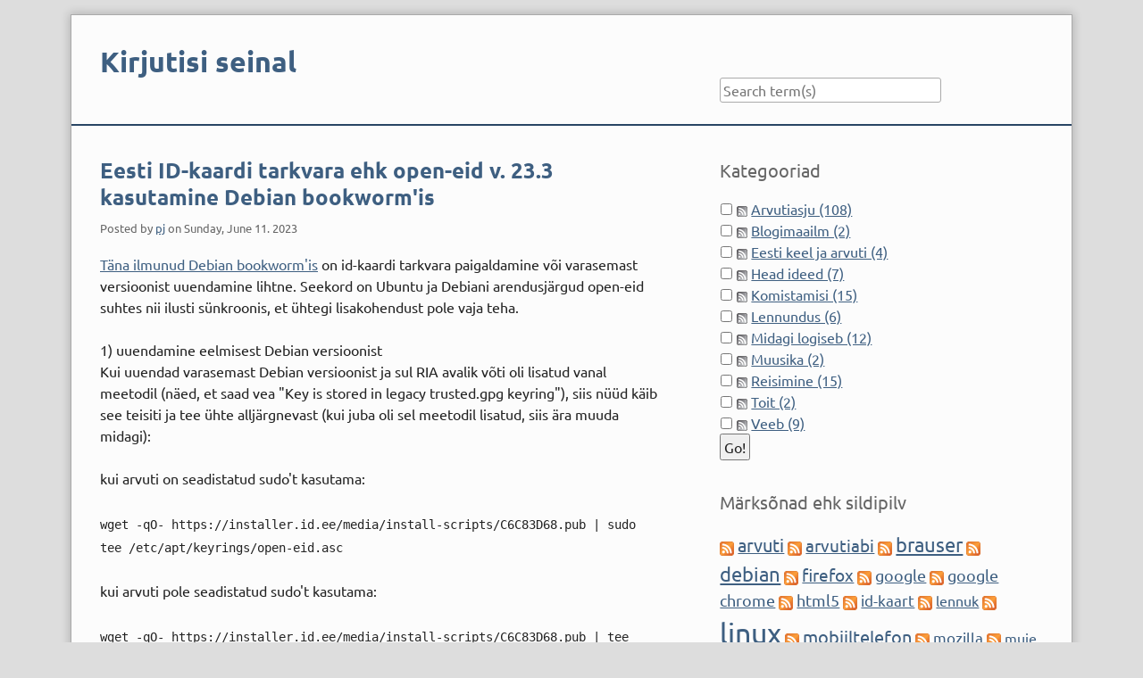

--- FILE ---
content_type: text/html; charset=UTF-8
request_url: https://priit.joeruut.com/categories/Arvutiasju
body_size: 17694
content:
<!doctype html>
<!--[if lt IE 7 ]> <html class="no-js lt-ie9 lt-ie8 lt-ie7" lang="en"> <![endif]-->
<!--[if IE 7 ]>    <html class="no-js lt-ie9 lt-ie8" lang="en"> <![endif]-->
<!--[if IE 8 ]>    <html class="no-js lt-ie9" lang="en"> <![endif]-->
<!--[if gt IE 8]><!--> <html class="no-js" lang="en"> <!--<![endif]-->
<head>
    <meta charset="UTF-8">
    <title>Arvutiasju | Kirjutisi seinal</title>
    <meta name="generator" content="Serendipity">
    <meta name="viewport" content="width=device-width, initial-scale=1">
    <meta name="robots" content="noindex,follow">
    <link rel="stylesheet" href="/css/fonts.css">
    <link rel="stylesheet" href="https://priit.joeruut.com/serendipity.css?v=1672326913">
    <script src="/templates/2k11/js/modernizr-2.7.1.min.js"></script>
    <link rel="alternate" type="application/rss+xml" title="Kirjutisi seinal RSS feed" href="https://priit.joeruut.com/feeds/index.rss2">
    <link rel="alternate" type="application/x.atom+xml"  title="Kirjutisi seinal Atom feed"  href="https://priit.joeruut.com/feeds/atom.xml">
    <script src="/templates/jquery.js"></script>
    <script>jQuery.noConflict();</script>
<link rel="alternate" type="application/rss+xml" title="Kirjutisi seinal Atom Feed 1.0" href="http://priit.joeruut.com/feeds/atom10.xml">
<link rel="alternate" type="application/rss+xml" title="Kirjutisi seinal RSS Feed 1.0" href="http://priit.joeruut.com/feeds/index.rss1">
<meta name="keywords" content="linux, vaba meediavorming, brauser, debian, vabad meediavormingud" />
    <script src="https://priit.joeruut.com/serendipity.js?v=1672326913"></script>
    <link type="image/png" href="/gfx/favicon-pj-48x48.png" rel="icon">
    <link type="image/png" href="/gfx/favicon-pj-60x60.png" rel="apple-touch-icon" sizes="60x60">
    <link type="image/png" href="/gfx/favicon-pj-76x76.png" rel="apple-touch-icon" sizes="76x76">
    <link type="image/png" href="/gfx/favicon-pj-120x120.png" rel="apple-touch-icon" sizes="120x120">
    <link type="image/png" href="/gfx/favicon-pj-152x152.png" rel="apple-touch-icon" sizes="152x152">
    <link type="image/png" href="/gfx/favicon-pj-180x180.png" rel="apple-touch-icon" sizes="180x180">
</head>
<body class="ubuntu">
<a class="visuallyhidden" href="#content"><span lang="en">Skip to content</span></a>
<div id="page" class="clearfix">
    <header id="banner" class="clearfix col2r no-nav">
        <div id="identity">
            <a href="https://priit.joeruut.com/">
                <h1>Kirjutisi seinal</h1>
                            </a>
        </div>

        <form id="searchform" action="/index.php" method="get">
        <div>
            <input type="hidden" name="serendipity[action]" value="search">
            <label for="serendipityQuickSearchTermField">Quicksearch</label>
            <input id="serendipityQuickSearchTermField" name="serendipity[searchTerm]" type="search" placeholder="Search term(s)" value="">
            <input id="searchsend" name="serendipity[searchButton]" type="submit" value="Go!">
        </div>
        </form>
        
            </header>
        <div class="clearfix col2r">
        <main id="content"  class="plain-images">
        
            <article id="post_184" class="clearfix serendipity_entry">
        <header class="clearfix">
            <h2><a href="/archives/Eesti-ID-kaardi-tarkvara-ehk-open-eid-v.-23.3-kasutamine-Debian-bookwormis.html">Eesti ID-kaardi tarkvara ehk open-eid v. 23.3 kasutamine Debian bookworm'is</a></h2>

            <span class="serendipity_byline block_level"><span class="single_user">Posted by <a href="https://priit.joeruut.com/authors/pj">pj</a> on </span><time datetime="2023-06-11T12:51:00+03:00">Sunday, June 11. 2023</time></span>
        </header>

        <div class="clearfix content serendipity_entry_body">
                <a href="https://priit.joeruut.com/exit.php?url=aHR0cHM6Ly9wcmlpdC5qb2VydXV0LmNvbS9hcmNoaXZlcy9Cb29rd29ybS1laGstRGViaWFuLTEyLW9uLWlsbXVudWQuaHRtbA==&amp;entry_id=184" title="https://priit.joeruut.com/archives/Bookworm-ehk-Debian-12-on-ilmunud.html"  onmouseover="window.status='https://priit.joeruut.com/archives/Bookworm-ehk-Debian-12-on-ilmunud.html';return true;" onmouseout="window.status='';return true;">Täna ilmunud Debian bookworm'is</a> on id-kaardi tarkvara paigaldamine või varasemast versioonist uuendamine lihtne. Seekord on Ubuntu ja Debiani arendusjärgud open-eid suhtes nii ilusti sünkroonis, et ühtegi lisakohendust pole vaja teha.<br />
<br />
1) uuendamine eelmisest Debian versioonist<br />
Kui uuendad varasemast Debian versioonist ja sul RIA avalik võti oli lisatud vanal meetodil (näed, et saad vea "Key is stored in legacy trusted.gpg keyring"), siis nüüd käib see teisiti ja tee ühte alljärgnevast (kui juba oli sel meetodil lisatud, siis ära muuda midagi):<br />
<br />
kui arvuti on seadistatud sudo't kasutama:<br />
<code><br />
wget -qO- https://installer.id.ee/media/install-scripts/C6C83D68.pub | sudo tee /etc/apt/keyrings/open-eid.asc<br />
</code><br />
kui arvuti pole seadistatud sudo't kasutama:<br />
<code><br />
wget -qO- https://installer.id.ee/media/install-scripts/C6C83D68.pub | tee /etc/apt/keyrings/open-eid.asc<br />
</code><br />
Ning lisa /etc/apt/sources.list faili read:<br />
<code><br />
# dist-urgrade focal->jammy aaaa-kk-pp<br />
deb [signed-by=/etc/apt/keyrings/open-eid.asc] https://installer.id.ee/media/ubuntu/ jammy main<br />
</code><br />
Ja tee tavaline uuendus:<br />
<code><br />
apt update && apt upgrade<br />
</code><br />
2) puhta Debian bookworm'i puhul on paigaldus selline (kõik tegevused juurkasutajana):<br />
<code><br />
wget -qO- https://installer.id.ee/media/install-scripts/C6C83D68.pub | tee /etc/apt/keyrings/open-eid.asc<br />
echo '# open-eid ehk id-kaardi tarkvara' >> /etc/apt/sources.list<br />
echo 'deb [signed-by=/etc/apt/keyrings/open-eid.asc] https://installer.id.ee/media/ubuntu/ jammy main' >> /etc/apt/sources.list<br />
apt update<br />
apt install open-eid web-eid-firefox<br />
(või Chromiumi eelistamise puhul)<br />
apt install open-eid web-eid-chrome <br />
(või nii Firefoxi kui Chromiumi kasutamise puhul)<br />
apt install open-eid web-eid-firefox web-eid-chrome <br />
</code><br />
Varasemad artiklid id-kaardi tarkvara paigaldusest:<ul><br />
<li><a href="https://priit.joeruut.com/exit.php?url=aHR0cHM6Ly9wcmlpdC5qb2VydXV0LmNvbS9hcmNoaXZlcy9FZXN0aS1JRC1rYWFyZGktdGFya3ZhcmEtZWhrLW9wZW4tZWlkLXYuLTIxLjAyLWthc3V0YW1pbmUtRGViaWFuLUJ1bGxzZXllcy5odG1s&amp;entry_id=184" title="https://priit.joeruut.com/archives/Eesti-ID-kaardi-tarkvara-ehk-open-eid-v.-21.02-kasutamine-Debian-Bullseyes.html"  onmouseover="window.status='https://priit.joeruut.com/archives/Eesti-ID-kaardi-tarkvara-ehk-open-eid-v.-21.02-kasutamine-Debian-Bullseyes.html';return true;" onmouseout="window.status='';return true;">Debian 11 aka bullseye</a><br />
<li><a href="https://priit.joeruut.com/exit.php?url=aHR0cHM6Ly9wcmlpdC5qb2VydXV0LmNvbS9hcmNoaXZlcy9FZXN0aS1JRC1rYWFyZGktdGFya3ZhcmEtZWhrLW9wZW4tZWlkLXYuLTIwLjAxLWthc3V0YW1pbmUtRGViaWFuaXMuaHRtbA==&amp;entry_id=184" title="https://priit.joeruut.com/archives/Eesti-ID-kaardi-tarkvara-ehk-open-eid-v.-20.01-kasutamine-Debianis.html"  onmouseover="window.status='https://priit.joeruut.com/archives/Eesti-ID-kaardi-tarkvara-ehk-open-eid-v.-20.01-kasutamine-Debianis.html';return true;" onmouseout="window.status='';return true;">Debian 10 aka buster</a><br />
<li><a href="https://priit.joeruut.com/exit.php?url=aHR0cHM6Ly9wcmlpdC5qb2VydXV0LmNvbS9hcmNoaXZlcy9FZXN0aS1JRC1rYWFyZGktdGFya3ZhcmEtZWhrLW9wZW4tZWlkLXYuLTE3LjEwLWthc3V0YW1pbmUtRGViaWFuaXMuaHRtbA==&amp;entry_id=184" title="https://priit.joeruut.com/archives/Eesti-ID-kaardi-tarkvara-ehk-open-eid-v.-17.10-kasutamine-Debianis.html"  onmouseover="window.status='https://priit.joeruut.com/archives/Eesti-ID-kaardi-tarkvara-ehk-open-eid-v.-17.10-kasutamine-Debianis.html';return true;" onmouseout="window.status='';return true;">Debian 9 aka stretch</a><br />
<li><a href="https://priit.joeruut.com/exit.php?url=aHR0cHM6Ly9wcmlpdC5qb2VydXV0LmNvbS9hcmNoaXZlcy9FZXN0aS1JRC1rYWFyZGktdGFya3ZhcmEtZWhrLW9wZW4tZWlkLXYuLTMuMTIta2FzdXRhbWluZS1EZWJpYW5pcy5odG1s&amp;entry_id=184" title="https://priit.joeruut.com/archives/Eesti-ID-kaardi-tarkvara-ehk-open-eid-v.-3.12-kasutamine-Debianis.html"  onmouseover="window.status='https://priit.joeruut.com/archives/Eesti-ID-kaardi-tarkvara-ehk-open-eid-v.-3.12-kasutamine-Debianis.html';return true;" onmouseout="window.status='';return true;">Debian 8 aka jessie</a><br />
</ul>
                </div>
                
        <footer class="clearfix">
                    <span class="visuallyhidden">Categories: </span><a href="https://priit.joeruut.com/categories/Arvutiasju">Arvutiasju</a>                 |                             <a href="/archives/Eesti-ID-kaardi-tarkvara-ehk-open-eid-v.-23.3-kasutamine-Debian-bookwormis.html#comments" title="216 Comments">216 Comments</a>
                                                                    <div class="serendipity_mark_read serendipity_mark_read_no">
                                        <a href="#" onclick="window.open('https://priit.joeruut.com/plugin/markread_184', 'markread'); self.focus(); this.style.display = 'none'; return false;">Märgi see artikkel loetuks</a>
                                     </div><div class="serendipity_freeTag">Defined tags for this entry: <a href="http://priit.joeruut.com/plugin/tag/bookworm" title="bookworm" rel="tag">bookworm</a>, <a href="http://priit.joeruut.com/plugin/tag/debian" title="debian" rel="tag">debian</a>, <a href="http://priit.joeruut.com/plugin/tag/id-kaart" title="id-kaart" rel="tag">id-kaart</a>, <a href="http://priit.joeruut.com/plugin/tag/linux" title="linux" rel="tag">linux</a>, <a href="http://priit.joeruut.com/plugin/tag/open-eid" title="open-eid" rel="tag">open-eid</a></div>
                    </footer>

        <!--
        <rdf:RDF xmlns:rdf="http://www.w3.org/1999/02/22-rdf-syntax-ns#"
                 xmlns:trackback="http://madskills.com/public/xml/rss/module/trackback/"
                 xmlns:dc="http://purl.org/dc/elements/1.1/">
        <rdf:Description
                 rdf:about="https://priit.joeruut.com/feeds/ei_184.rdf"
                 trackback:ping="https://priit.joeruut.com/comment.php?type=trackback&amp;entry_id=184"
                 dc:title="Eesti ID-kaardi tarkvara ehk open-eid v. 23.3 kasutamine Debian bookworm'is"
                 dc:identifier="https://priit.joeruut.com/archives/Eesti-ID-kaardi-tarkvara-ehk-open-eid-v.-23.3-kasutamine-Debian-bookwormis.html" />
        </rdf:RDF>
        -->

                
        </article>
            <article id="post_183" class="clearfix serendipity_entry">
        <header class="clearfix">
            <h2><a href="/archives/Bookworm-ehk-Debian-12-on-ilmunud.html">Bookworm ehk Debian 12 on ilmunud</a></h2>

            <span class="serendipity_byline block_level"><span class="single_user">Posted by <a href="https://priit.joeruut.com/authors/pj">pj</a> on </span><time datetime="2023-06-11T08:00:00+03:00">Sunday, June 11. 2023</time></span>
        </header>

        <div class="clearfix content serendipity_entry_body">
                Natuke vähem kui kaheaastase arendustöö järel ilmus eile Debiani uus stabiilne versioon koodnimega bookworm ning järjenumbriga 12. Väga kardinaalseid süsteemiuuendusi pole, aga väiksematena võib et wayland on laiemalt saadavalt, senine ntp on asendunud ntpsec'iga, kuid põhiline ajteenuse pakkuja on nüüd systemd-timesyncd. Mittevabad firmware pakid on koondatud uude reposse non-free-firmware. Bookworm on saadaval kokku üheksale arhitektuurile (sh loomulikult amd64, i386, arm64, armel, jne) ja leiduvad tõmmised levinud pilveteenuste jaoks.<br />
<br />
Bookworm'is leiduvad kõik olulisemad graafilised liidesed:<ul><br />
<li>Gnome 43,<br />
<li>KDE Plasma 5.27,<br />
<li>LXDE 11,<br />
<li>LXQt 1.2.0 (kogu liides on nüüd olemas ka eesti keeles),<br />
<li>MATE 1.26,<br />
<li>Xfce 4.18 (kogu liides on nüüd olemas ka eesti keeles),<br />
<li>Budgie 10.7.1,<br />
<li>Cinnamon 5.6.8.<br />
</ul>Kokku on Bookworm'is 64419 (Bullseye's on 59551) erinevat tarkvarapakki ning neist olulisemad on:<ul><br />
<li>Apache 2.4.57<br />
<li>BIND DNS Server 9.18<br />
<li>Calligra 3.2.1<br />
<li>Cryptsetup 2.6<br />
<li>Emacs 28.2<br />
<li>Exim 4.96<br />
<li>GIMP 2.10.34<br />
<li>GNU Compiler Collection 12.2<br />
<li>GnuPG 2.2.40<br />
<li>The GNU C Library 2.36<br />
<li>Inkscape 1.2.2<br />
<li>lighthttpd 1.4.69<br />
<li>LibreOffice 7.4.5<br />
<li>Linux kernel 6.1 series<br />
<li>LLVM/Clang toolchain 13.0.1, 14.0 (vaikimisi), and 15.0.6<br />
<li>MariaDB 10.11<br />
<li>Nginx 1.22<br />
<li>OpenJDK 17<br />
<li>OpenLDAP 2.5.13<br />
<li>OpenSSH 9.2p1<br />
<li>OpenSSL 3.0.9<br />
<li>Perl 5.36<br />
<li>PHP 8.2<br />
<li>Postfix 3.7<br />
<li>PostgreSQL 15<br />
<li>Python 3, 3.11.2<br />
<li>Rustc 1.63<br />
<li>Samba 4.17<br />
<li>systemd 252<br />
<li>Vim 9.0<br />
</ul>Järgmise Debiani versiooni (13) nimi on teada ja selleks on trixie ning ilmub ta jälle umbes kahe aasta pärast. <br />

                </div>
                
        <footer class="clearfix">
                    <span class="visuallyhidden">Categories: </span><a href="https://priit.joeruut.com/categories/Arvutiasju">Arvutiasju</a>                                                                            <div class="serendipity_mark_read serendipity_mark_read_no">
                                        <a href="#" onclick="window.open('https://priit.joeruut.com/plugin/markread_183', 'markread'); self.focus(); this.style.display = 'none'; return false;">Märgi see artikkel loetuks</a>
                                     </div><div class="serendipity_freeTag">Defined tags for this entry: <a href="http://priit.joeruut.com/plugin/tag/bookworm" title="bookworm" rel="tag">bookworm</a>, <a href="http://priit.joeruut.com/plugin/tag/debian" title="debian" rel="tag">debian</a>, <a href="http://priit.joeruut.com/plugin/tag/linux" title="linux" rel="tag">linux</a>, <a href="http://priit.joeruut.com/plugin/tag/vaba+ja+avatud+tarkvara" title="vaba ja avatud tarkvara" rel="tag">vaba ja avatud tarkvara</a></div>
                    </footer>

        <!--
        <rdf:RDF xmlns:rdf="http://www.w3.org/1999/02/22-rdf-syntax-ns#"
                 xmlns:trackback="http://madskills.com/public/xml/rss/module/trackback/"
                 xmlns:dc="http://purl.org/dc/elements/1.1/">
        <rdf:Description
                 rdf:about="https://priit.joeruut.com/feeds/ei_183.rdf"
                 trackback:ping="https://priit.joeruut.com/comment.php?type=trackback&amp;entry_id=183"
                 dc:title="Bookworm ehk Debian 12 on ilmunud"
                 dc:identifier="https://priit.joeruut.com/archives/Bookworm-ehk-Debian-12-on-ilmunud.html" />
        </rdf:RDF>
        -->

                
        </article>
                <article id="post_182" class="clearfix serendipity_entry">
        <header class="clearfix">
            <h2><a href="/archives/ID-kaardi-tarkvara-qdigidoc4-kokkujooksmine-Debianis-on-nueued-korras.html">ID-kaardi tarkvara qdigidoc4 kokkujooksmine Debianis on nüüd korras</a></h2>

            <span class="serendipity_byline block_level"><span class="single_user">Posted by <a href="https://priit.joeruut.com/authors/pj">pj</a> on </span><time datetime="2022-08-08T10:00:00+03:00">Monday, August  8. 2022</time></span>
        </header>

        <div class="clearfix content serendipity_entry_body">
                Hiljuti kirjutasin, et <a href="https://priit.joeruut.com/exit.php?url=aHR0cHM6Ly9wcmlpdC5qb2VydXV0LmNvbS9hcmNoaXZlcy9JRC1rYWFyZGktdGFya3ZhcmEtcWRpZ2lkb2M0LWpvb2tzZWIta29ra3UtRGViaWFuLUJ1bGxzZXllcy5odG1s&amp;entry_id=182" title="https://priit.joeruut.com/archives/ID-kaardi-tarkvara-qdigidoc4-jookseb-kokku-Debian-Bullseyes.html"  onmouseover="window.status='https://priit.joeruut.com/archives/ID-kaardi-tarkvara-qdigidoc4-jookseb-kokku-Debian-Bullseyes.html';return true;" onmouseout="window.status='';return true;">ID-kaardi tarkvara qdigidoc4 jookseb kokku Debian Bullseyes</a>. Tegemist oli veaga mis on dokumenteeritud siin <a href="https://priit.joeruut.com/exit.php?url_id=442&amp;entry_id=182" title="https://github.com/open-eid/DigiDoc4-Client/issues/1090"  onmouseover="window.status='https://github.com/open-eid/DigiDoc4-Client/issues/1090';return true;" onmouseout="window.status='';return true;" target="_blank" rel="nofollow"> Segfault with OpenSSL 1.1.1n and newer #1090</a> ning on parandatud Open EID versioonis 22.6.0.1926 siin <a href="https://priit.joeruut.com/exit.php?url=aHR0cHM6Ly9naXRodWIuY29tL29wZW4tZWlkL2xpYmRpZ2lkb2NwcC9wdWxsLzQ1Mw==&amp;entry_id=182" title="https://github.com/open-eid/libdigidocpp/pull/453"  onmouseover="window.status='https://github.com/open-eid/libdigidocpp/pull/453';return true;" onmouseout="window.status='';return true;" target="_blank" rel="nofollow"> Upgrade openssl 1.1.1m and fix crash with new openssl version #453</a>.<br />
<br />
Seega tehke oma Debianis uuendused nagu tavaliselt teete ning Digidoc'i kokkujooksmist enam ei teki. Kui panite ss'i pakkide uuendamise ootele ja tegite <i>downgrade</i>'i, siis ärge unustage see nüüd maha võtta:<br />
<code>aptitude unhold libssl1.1 openssl<br />
apt update && apt upgrade</code><br />
<br />
Kui teil ssl'i versioon on juba 1.1.1n-0+deb11u3, siis seda muret pole.
                </div>
                
        <footer class="clearfix">
                    <span class="visuallyhidden">Categories: </span><a href="https://priit.joeruut.com/categories/Arvutiasju">Arvutiasju</a>                                                                            <div class="serendipity_mark_read serendipity_mark_read_no">
                                        <a href="#" onclick="window.open('https://priit.joeruut.com/plugin/markread_182', 'markread'); self.focus(); this.style.display = 'none'; return false;">Märgi see artikkel loetuks</a>
                                     </div><div class="serendipity_freeTag">Defined tags for this entry: <a href="http://priit.joeruut.com/plugin/tag/bullseye" title="bullseye" rel="tag">bullseye</a>, <a href="http://priit.joeruut.com/plugin/tag/debian" title="debian" rel="tag">debian</a>, <a href="http://priit.joeruut.com/plugin/tag/id-kaart" title="id-kaart" rel="tag">id-kaart</a>, <a href="http://priit.joeruut.com/plugin/tag/linux" title="linux" rel="tag">linux</a>, <a href="http://priit.joeruut.com/plugin/tag/open-eid" title="open-eid" rel="tag">open-eid</a></div>
                    </footer>

        <!--
        <rdf:RDF xmlns:rdf="http://www.w3.org/1999/02/22-rdf-syntax-ns#"
                 xmlns:trackback="http://madskills.com/public/xml/rss/module/trackback/"
                 xmlns:dc="http://purl.org/dc/elements/1.1/">
        <rdf:Description
                 rdf:about="https://priit.joeruut.com/feeds/ei_182.rdf"
                 trackback:ping="https://priit.joeruut.com/comment.php?type=trackback&amp;entry_id=182"
                 dc:title="ID-kaardi tarkvara qdigidoc4 kokkujooksmine Debianis on nüüd korras"
                 dc:identifier="https://priit.joeruut.com/archives/ID-kaardi-tarkvara-qdigidoc4-kokkujooksmine-Debianis-on-nueued-korras.html" />
        </rdf:RDF>
        -->

                
        </article>
                <article id="post_181" class="clearfix serendipity_entry">
        <header class="clearfix">
            <h2><a href="/archives/ID-kaardi-tarkvara-qdigidoc4-jookseb-kokku-Debian-Bullseyes.html">ID-kaardi tarkvara qdigidoc4 jookseb kokku Debian Bullseyes</a></h2>

            <span class="serendipity_byline block_level"><span class="single_user">Posted by <a href="https://priit.joeruut.com/authors/pj">pj</a> on </span><time datetime="2022-05-19T12:05:00+03:00">Thursday, May 19. 2022</time></span>
        </header>

        <div class="clearfix content serendipity_entry_body">
                ID-kaardi tarkvara qdigidoc4 jookseb kevadel 2022 kokku Debian Bullseye's. Olen testinud vaid amd64 puhul ja teisi arhitektuure antud osas kommenteerida ei oska. Visuaalselt näeb see viga välja nii:<br />
<ul><li>uue allkirjastatud faili saad näiteks failihalduri kontekstimenüüst luua ja seejärel qdigidoc4 lõpetab töö, kuid allkirjadega fail üldjuhul on olemas<br />
<li>allkirjafaili avamisel kuvab qdigidoc4 teadet "Laadin TSL-nimekirja" ja siis jookseb kokku<br />
<li>niisama ilma failita käivitamisel qdigidoc4 toimib<br />
<li>mõlemal kokkujooksmise juhul on syslog'is "qdigidoc4[$123456]: segfault at 1 ip $midagi sp $sedagi error 4 in libc-2.31.so[$veelmidagi]"<br />
<li>muus osas open-eid tarkvara toimib (näiteks autentimine ja allkirjastamine brauseris)<br />
<li>juhtub nii open-eid versiooni 21.6 kui 22.1 puhul</ul><br />
Põhjuseks pole aga  libc ise, vaid viimane openssl'i versioon. Hetkel on ainus toimiv lahendus ssl teegi <i>downgrade</i> versioonini 1.1.1k-1+deb11u2. Kui sa turvakaalutlustel seda teha ei taha, siis Debianis hetkel head lahendust pole.<br />
<br />
<i>Downgrade</i>'i jaoks leiad kaks vajalikud kaks pakki siit:<br />
<ul><a href="https://priit.joeruut.com/exit.php?url_id=440&amp;entry_id=181" title="https://snapshot.debian.org/binary/libssl1.1/"  onmouseover="window.status='https://snapshot.debian.org/binary/libssl1.1/';return true;" onmouseout="window.status='';return true;" target="_blank"><li>https://snapshot.debian.org/binary/libssl1.1/</a><br />
<li><a href="https://priit.joeruut.com/exit.php?url_id=439&amp;entry_id=181" title="https://snapshot.debian.org/binary/openssl/"  onmouseover="window.status='https://snapshot.debian.org/binary/openssl/';return true;" onmouseout="window.status='';return true;" target="_blank">https://snapshot.debian.org/binary/openssl/</a><br />
</ul><br />
Ja paigaldad nad käsurealt näiteks nii (olles juurkasutaja õigustes):<br />
<ul><li>dpkg -i openssl_1.1.1k-1+deb11u2_amd64.deb<br />
<li>dpkg -i libssl1.1_1.1.1k-1+deb11u2_amd64.deb<br />
<li>aptitude hold libssl1.1 openssl (et järgmise uuendusega nad ei läheks vahetamisele)<br />
</ul><br />

                </div>
                
        <footer class="clearfix">
                    <span class="visuallyhidden">Categories: </span><a href="https://priit.joeruut.com/categories/Arvutiasju">Arvutiasju</a>                 |                             <a href="/archives/ID-kaardi-tarkvara-qdigidoc4-jookseb-kokku-Debian-Bullseyes.html#comments" title="2 Comments">2 Comments</a>
                                                                    <div class="serendipity_mark_read serendipity_mark_read_no">
                                        <a href="#" onclick="window.open('https://priit.joeruut.com/plugin/markread_181', 'markread'); self.focus(); this.style.display = 'none'; return false;">Märgi see artikkel loetuks</a>
                                     </div><div class="serendipity_freeTag">Defined tags for this entry: <a href="http://priit.joeruut.com/plugin/tag/bullseye" title="bullseye" rel="tag">bullseye</a>, <a href="http://priit.joeruut.com/plugin/tag/debian" title="debian" rel="tag">debian</a>, <a href="http://priit.joeruut.com/plugin/tag/id-kaart" title="id-kaart" rel="tag">id-kaart</a>, <a href="http://priit.joeruut.com/plugin/tag/linux" title="linux" rel="tag">linux</a>, <a href="http://priit.joeruut.com/plugin/tag/open-eid" title="open-eid" rel="tag">open-eid</a></div>
                    </footer>

        <!--
        <rdf:RDF xmlns:rdf="http://www.w3.org/1999/02/22-rdf-syntax-ns#"
                 xmlns:trackback="http://madskills.com/public/xml/rss/module/trackback/"
                 xmlns:dc="http://purl.org/dc/elements/1.1/">
        <rdf:Description
                 rdf:about="https://priit.joeruut.com/feeds/ei_181.rdf"
                 trackback:ping="https://priit.joeruut.com/comment.php?type=trackback&amp;entry_id=181"
                 dc:title="ID-kaardi tarkvara qdigidoc4 jookseb kokku Debian Bullseyes"
                 dc:identifier="https://priit.joeruut.com/archives/ID-kaardi-tarkvara-qdigidoc4-jookseb-kokku-Debian-Bullseyes.html" />
        </rdf:RDF>
        -->

                
        </article>
                <article id="post_179" class="clearfix serendipity_entry">
        <header class="clearfix">
            <h2><a href="/archives/Eesti-ja-andmesuveraeaensus.html">Eesti ja andmesuveräänsus</a></h2>

            <span class="serendipity_byline block_level"><span class="single_user">Posted by <a href="https://priit.joeruut.com/authors/pj">pj</a> on </span><time datetime="2021-10-17T20:16:00+03:00">Sunday, October 17. 2021</time></span>
        </header>

        <div class="clearfix content serendipity_entry_body">
                Kas Eesti on andmesuveräänne? Meil tõesti on oma PKI, X-tee ja selle otsas paar tuhat rakendust ning kriitilised andmed on turvalises riigis andmesaatkonnas. Selles mõttes justkui oleks kontroll oma andmete üle olemas.<br />
<br />
Samas aga peaminister avaldab valitsuse plaane esmalt Facebookis ning alles hiljem ametlikus veebisaidis ja ajakirjanikud on harjunud neid sealt lugema. Riigikogu põhiseaduskomisjon korraldab oma koosolekuid Teams'is. Mõni maksumaksja poolt rahastatud amet või muu organisatsioon kasutab ühistöörakendusena Jira't, mõni aga Slack'i. Erinevatel valitsusasutustel on plaan oma tegevus viia Azure pilve. Huvitav, kui mitme riigiametniku telefoni on paigaldatud Yandex Taxi või Tiktoki äpp? Kui paljude Eesti ametite e-postiteenused asuvad reaalses Eesti serveris, mitte kusagil kauges pilves?<br />
<br />
Kas peaministriproua ikka teab, et Facebook on Tiktoki järel üks privaatsusinvasiivsemaid andmekogusid ning profileerib sinu ja sinu ümbruskonna ülidetailselt. Kas see, missugune on parasjagu peaministri tervis, ikka on Facebooki asi?<br />
<br />
Kas riigiametnikud ikka teavad, et Facebooki suhtluses ja Teams'is puudub läbiv krüptimine? Kõik info, mis seal liigub, on teenusepakkujal 100% loetav. Kõik andmed aga on kusagil pilves jumal teab mis füüsilises asukohas (ja see tõenäoliselt ei asu Eestis).<br />
<br />
Kui mõne kriisi korral Eesti välisühendused ei toimi, siis kas ametnikud jäävad tummalt ekraani põrnitsema ja mõtlema, miks suhelda ei saa ja ajakirjanikud ootama olulisi sõnumeid Facebookist? Et valitsusel on veebisait olemas, see võib-olla on paljudel juba ununenud. Osa kasutajaid üldse ei saagi aru, et Facebook ei võrdu internet.<br />
<br />
Kas riigiametitel on olemas sissetöötatud lahendus suhtlemiseks ja ühistööks olukorras, kus meie riigi välisühendused ei tööta? Veel parem, kas ta on ka selline, mis kriisi ajal suudab kasutada võrdõigusvõrku ega eelda tavapärase andmeside toimimist?<br />
<br />
Kui paljud ametnikud ikka saavad aru, et nende telefonides leiduv Tiktok on Hiina luure üks suurepärasemaid infokogumisoperatsioone ning Yandex Taxi koos oma sõsarrakendustega sama asi Vene poolel?<br />
<br />
Aga mis on lahendus? Väga lihtne, valime teenused, rakendused ja lahendused:<br />
- mille eest sa ei maksa iseendast kauba tegemisega;<br />
- kus on kasutusel läbiv krüptimine (E2EE - end to end encryption);<br />
- mida sa saad ise Eestis majutada (kas kohalikus pilves või puhtal raual)<br />
- mis on hajutatud ega sõltu sellest kuidas sinu üks teenusepakkuja oskab teenust üleval hoida;<br />
- mis suudavad teiste sarnastega suhelda;<br />
- mis põhinevad vabal ja avatud lähtekoodiga tarkvaral;<br />
- mis on sisuliselt ja vormiliselt auditeeritavad.<br />
<br />
Mis need siis oleks? Näiteks:<br />
- Nextcloud ühistöö, failide, kontaktide jne jaoks<br />
- Matrix sõnumite, ühistöö ja VoIP'i ja videokoosolekute jaoks (näiteks serveriks Synapse ja kliendiks Element)<br />
- Jitsi Meet videokoosolekute jaoks<br />
<br />
Kõiges selles osas Eesti täna ei ole andmesuverääne. Aga paljud Euroopa riigid on. Näiteks:<br />
- Saksamaa Föderaalne infotehnoloogiakeskus (ITZBund) on kolinud märgatava koguse ministeeriume NextCloudi kasutama<br />
- järgmisi Nextcloudi paigaldusi Saksamaal ei jõua enam kokku lugeda<br />
- paar kuud tagasi otsustas GAIA-X (Euroopa födereeritud andmepilve projekt), et NextCloud saab alusplatvormiks<br />
- Prantsusmaa 5 miljonit riigiametnikku toimetavad Matrix'i võrgus<br />
- Bundeswehr on kõik oma igapäevase organisatsiooni sisemise ja väliste hankijatega suhtluse kolinud Matrixi võrku (kõik, mis on 4. riigisaladse lipuga, kangema kraami jaoks on jätkuvalt muud lahendused)<br />
- meie TEHIK'u vaste Saksamaal kolib kõigi 80 miljoni sakslase patsiendiportaali suhtluse Matrix'i võrku<br />
- Schleswig-Holstein'i liidumaa kolib kõik oma ametiasutuste töö mitte ainult oma rakendustesse, vaid ainult avatud lähtekoodiga tarkvaral põhinevatesse rakendustesse (märksõnad on jälle Nextcloud, Matrix ja muud sõbrad)<br />
- paarkümmend saksa ülikooli on Matrixi võtnud kasutusele sõnumite ja ühistöö jaoks<br />
- Matrix on kasutusel nii Austria, kui Suurbritannia valitsusasutustes<br />

                </div>
                
        <footer class="clearfix">
                    <span class="visuallyhidden">Categories: </span><a href="https://priit.joeruut.com/categories/Arvutiasju">Arvutiasju</a>                                                                            <div class="serendipity_mark_read serendipity_mark_read_no">
                                        <a href="#" onclick="window.open('https://priit.joeruut.com/plugin/markread_179', 'markread'); self.focus(); this.style.display = 'none'; return false;">Märgi see artikkel loetuks</a>
                                     </div><div class="serendipity_freeTag">Defined tags for this entry: <a href="http://priit.joeruut.com/plugin/tag/andmesuver%C3%A4%C3%A4nsus" title="andmesuveräänsus" rel="tag">andmesuveräänsus</a>, <a href="http://priit.joeruut.com/plugin/tag/jitsi+meet" title="jitsi meet" rel="tag">jitsi meet</a>, <a href="http://priit.joeruut.com/plugin/tag/l%C3%A4biv+kr%C3%BCptimine" title="läbiv krüptimine" rel="tag">läbiv krüptimine</a>, <a href="http://priit.joeruut.com/plugin/tag/matrix" title="matrix" rel="tag">matrix</a>, <a href="http://priit.joeruut.com/plugin/tag/nextcloud" title="nextcloud" rel="tag">nextcloud</a>, <a href="http://priit.joeruut.com/plugin/tag/privaatsus" title="privaatsus" rel="tag">privaatsus</a></div>
                    </footer>

        <!--
        <rdf:RDF xmlns:rdf="http://www.w3.org/1999/02/22-rdf-syntax-ns#"
                 xmlns:trackback="http://madskills.com/public/xml/rss/module/trackback/"
                 xmlns:dc="http://purl.org/dc/elements/1.1/">
        <rdf:Description
                 rdf:about="https://priit.joeruut.com/feeds/ei_179.rdf"
                 trackback:ping="https://priit.joeruut.com/comment.php?type=trackback&amp;entry_id=179"
                 dc:title="Eesti ja andmesuveräänsus"
                 dc:identifier="https://priit.joeruut.com/archives/Eesti-ja-andmesuveraeaensus.html" />
        </rdf:RDF>
        -->

                
        </article>
                <article id="post_177" class="clearfix serendipity_entry">
        <header class="clearfix">
            <h2><a href="/archives/Bullseye-ehk-Debian-11-on-ilmunud.html">Bullseye ehk Debian 11 on ilmunud</a></h2>

            <span class="serendipity_byline block_level"><span class="single_user">Posted by <a href="https://priit.joeruut.com/authors/pj">pj</a> on </span><time datetime="2021-08-15T09:26:00+03:00">Sunday, August 15. 2021</time></span>
        </header>

        <div class="clearfix content serendipity_entry_body">
                Natuke enam kui kaheaastase arendustöö järel ilmus eile Debiani uus stabiilne versioon koodnimega bullseye ning järjenumbriga 11. Väga kardinaalseid süsteemiuuendusi pole, aga väiksematena võib mainida systemd journali kasutamist põhilise logijana, on lisandunud exFAT'i kernelipõhine implementatsioon ja draiverivaba printeri ja skänneri kasutamise võimalus.<br />
<br />
Bullseye's leiduvad kõik olulisemad graafilised liidesed:<br />
<br />
Gnome 3.38,<br />
KDE Plasma 5.20,<br />
LXDE 11,<br />
LXQt 0.16,<br />
MATE 1.24,<br />
Xfce 4.16,<br />
Budgie 10.5.2,<br />
Cinnamon 4.8.6.<br />
<br />
Kokku on Bullseye's 59551 erinevat tarkvarapakki ning neist olulisemad on :<br />
<br />
Apache 2.4.48<br />
BIND DNS Server 9.16<br />
Calligra 3.2<br />
Cryptsetup 2.3<br />
Emacs 27.1<br />
GIMP 2.10.22<br />
GNU Compiler Collection 10.2<br />
GnuPG 2.2.20<br />
Inkscape 1.0.2<br />
LibreOffice 7.0.4<br />
Linux kernel 5.10 series<br />
MariaDB 10.5<br />
OpenSSH 8.4p1<br />
Perl 5.32<br />
PHP 7.4<br />
PostgreSQL 13<br />
Python 3, 3.9.1<br />
Rustc 1.48<br />
Samba 4.13<br />
Vim 8.2<br />
<br />
Järgmise Debiani versiooni (12) nimi on teada ja selleks on bookworm ning ilmub ta jälle umbes kahe aasta pärast.
                </div>
                
        <footer class="clearfix">
                    <span class="visuallyhidden">Categories: </span><a href="https://priit.joeruut.com/categories/Arvutiasju">Arvutiasju</a>                                                                            <div class="serendipity_mark_read serendipity_mark_read_no">
                                        <a href="#" onclick="window.open('https://priit.joeruut.com/plugin/markread_177', 'markread'); self.focus(); this.style.display = 'none'; return false;">Märgi see artikkel loetuks</a>
                                     </div><div class="serendipity_freeTag">Defined tags for this entry: <a href="http://priit.joeruut.com/plugin/tag/debian" title="debian" rel="tag">debian</a>, <a href="http://priit.joeruut.com/plugin/tag/linux" title="linux" rel="tag">linux</a>, <a href="http://priit.joeruut.com/plugin/tag/vaba+ja+avatud+tarkvara" title="vaba ja avatud tarkvara" rel="tag">vaba ja avatud tarkvara</a></div>
                    </footer>

        <!--
        <rdf:RDF xmlns:rdf="http://www.w3.org/1999/02/22-rdf-syntax-ns#"
                 xmlns:trackback="http://madskills.com/public/xml/rss/module/trackback/"
                 xmlns:dc="http://purl.org/dc/elements/1.1/">
        <rdf:Description
                 rdf:about="https://priit.joeruut.com/feeds/ei_177.rdf"
                 trackback:ping="https://priit.joeruut.com/comment.php?type=trackback&amp;entry_id=177"
                 dc:title="Bullseye ehk Debian 11 on ilmunud"
                 dc:identifier="https://priit.joeruut.com/archives/Bullseye-ehk-Debian-11-on-ilmunud.html" />
        </rdf:RDF>
        -->

                
        </article>
                <article id="post_176" class="clearfix serendipity_entry">
        <header class="clearfix">
            <h2><a href="/archives/Matrixi-arendus-saab-hoogu-juurde-Element-tostab-30M.html">Matrixi arendus saab hoogu juurde - Element tõstab $30M</a></h2>

            <span class="serendipity_byline block_level"><span class="single_user">Posted by <a href="https://priit.joeruut.com/authors/pj">pj</a> on </span><time datetime="2021-07-31T13:54:00+03:00">Saturday, July 31. 2021</time></span>
        </header>

        <div class="clearfix content serendipity_entry_body">
                Suurim Matrixi protokolli, serverite ja klientide arendaja Element kaasas viimase aktsiaemissiooniga 30 miljonit USD ja investorite hulgas on Metaplanet ehk Jaan Tallinna investeerimisfirma.<br />
<br />
Saame näha, kas <a href="https://priit.joeruut.com/exit.php?url=aHR0cHM6Ly9wcmlpdC5qb2VydXV0LmNvbS9wbHVnaW4vdGFnL21hdHJpeA==&amp;entry_id=176" title="https://priit.joeruut.com/plugin/tag/matrix"  onmouseover="window.status='https://priit.joeruut.com/plugin/tag/matrix';return true;" onmouseout="window.status='';return true;">Matrix</a>i kasutus ka Eestis edenema hakkab.
                </div>
                
        <footer class="clearfix">
                    <span class="visuallyhidden">Categories: </span><a href="https://priit.joeruut.com/categories/Arvutiasju">Arvutiasju</a>                                                                            <div class="serendipity_mark_read serendipity_mark_read_no">
                                        <a href="#" onclick="window.open('https://priit.joeruut.com/plugin/markread_176', 'markread'); self.focus(); this.style.display = 'none'; return false;">Märgi see artikkel loetuks</a>
                                     </div><div class="serendipity_freeTag">Defined tags for this entry: <a href="http://priit.joeruut.com/plugin/tag/digitaalne+suver%C3%A4%C3%A4nsus" title="digitaalne suveräänsus" rel="tag">digitaalne suveräänsus</a>, <a href="http://priit.joeruut.com/plugin/tag/element" title="element" rel="tag">element</a>, <a href="http://priit.joeruut.com/plugin/tag/koost%C3%B6%C3%B6rakendus" title="koostöörakendus" rel="tag">koostöörakendus</a>, <a href="http://priit.joeruut.com/plugin/tag/matrix" title="matrix" rel="tag">matrix</a>, <a href="http://priit.joeruut.com/plugin/tag/suhtlusrakendus" title="suhtlusrakendus" rel="tag">suhtlusrakendus</a>, <a href="http://priit.joeruut.com/plugin/tag/s%C3%B5numid" title="sõnumid" rel="tag">sõnumid</a>, <a href="http://priit.joeruut.com/plugin/tag/s%C3%B5numiklient" title="sõnumiklient" rel="tag">sõnumiklient</a>, <a href="http://priit.joeruut.com/plugin/tag/s%C3%B5numisuhtlus" title="sõnumisuhtlus" rel="tag">sõnumisuhtlus</a></div>
                    </footer>

        <!--
        <rdf:RDF xmlns:rdf="http://www.w3.org/1999/02/22-rdf-syntax-ns#"
                 xmlns:trackback="http://madskills.com/public/xml/rss/module/trackback/"
                 xmlns:dc="http://purl.org/dc/elements/1.1/">
        <rdf:Description
                 rdf:about="https://priit.joeruut.com/feeds/ei_176.rdf"
                 trackback:ping="https://priit.joeruut.com/comment.php?type=trackback&amp;entry_id=176"
                 dc:title="Matrixi arendus saab hoogu juurde - Element tõstab $30M"
                 dc:identifier="https://priit.joeruut.com/archives/Matrixi-arendus-saab-hoogu-juurde-Element-tostab-30M.html" />
        </rdf:RDF>
        -->

                
        </article>
                <article id="post_175" class="clearfix serendipity_entry">
        <header class="clearfix">
            <h2><a href="/archives/Kiirvaade-immuniseerimistoendile-ning-riigi-veebirakenduste-seadistamine.html">Kiirvaade immuniseerimistõendile ning riigi veebirakenduste seadistamine</a></h2>

            <span class="serendipity_byline block_level"><span class="single_user">Posted by <a href="https://priit.joeruut.com/authors/pj">pj</a> on </span><time datetime="2021-05-02T18:42:00+03:00">Sunday, May  2. 2021</time></span>
        </header>

        <div class="clearfix content serendipity_entry_body">
                Eilsest on saadaval Covid19 immuniseerimistõendid. Logisin patsiendiportaali ja salvestasin enda oma ja vaatasin sisse.<br />
<br />
Loodud on ta ilmselgelt riigipiiride ületamiseks ja seal tõendis leiduvad isikuandmed on piiride ületamisel niikuinii vajalikud ja peavad niikuinii olema muudes dokumentides kirjas.<br />
<br />
Siseriiklik kasutamine on teine asi. Tegelikult ei ole restorani või kontserdile minnes sinu nimi ja sünniaeg üldjuhul oluline (siis muidugi tekib küsimus kuidas tuvastada et QR-koodi näitaja on sama isik, aga olemuselt tekib see ka kogu paberi näitamisel). Kui see peaks nõutavaks kujunema, siis eralda pdf failist qr-kood kas mõne sellekohase tarvikuga (näiteks: pdfimages covid-certificate.pdf covid-cert-qr-kood) või ekraanitõmmise meetodil ja salvesta vaid QR-koodi fail telefoni.<br />
<br />
QR-koodis on selline url (YKSUUID, TEINETUNNUS, SINUISIKUKOOD asemel on tegelikud andmed):<br />
<code>https://vg.digilugu.ee/?url=https%3A%2F%2Fvg.digilugu.ee%2Fapi%2Fcertificates%3Fuuid%3DYKSUUID&s=TEINETUNNUS&i=person+identifier_SINUISIKUKOOD</code><br />
<br />
Kui selle avad, siis näed niisugust pilti (konkreetsed väärtused on kustutatud).<br />
<img src="https://priit.joeruut.com/failid/immuniseerimistoendi-kontrollvaade.png" alt="Immuniseerimistõend kontrollvaade"><br />
<br />
Piiride ületamisel on selline detailsus võib-olla vajalik, aga siseriiklikult tegelikult mitte. Piisaks Jah/Ei tüüpi vastusest.<br />
<br />
Tegelikult eriti ei oska immuniseerimistõendi sisu ja teostust väga kommenteerida. Hoopis jäid silma veebiserveri vg.digilugu.ee seadistused. Ja seda kahe nurga alt:<br />
<br />
(1) SSL'i seadistused (neid saad mõõta testssl skripti või SSLLabs'i veebirakendusega), millest jäävad silma sellised vead:<br />
- TLS 1.3 on puudu (sellise tasemega rakendusel seda eeldaks)<br />
- TLS 1.2 pakub välja 21 šifrikomplekti, millest 17 on CBC-põhised ja neid pigem ei loeta mõistlikuks (eriti sellist tüüpi rakendusel)<br />
- DNS CAA on puudu (sellise tasemega rakendusel seda eeldaks)<br />
- sertifikaadiahela teostus pole ka kõige parem<br />
<br />
(2) Serveri turvaseadistused (hinnatuna Securityheaders veebirakendusega)<br />
<br />
<img src="https://priit.joeruut.com/failid/securityheaders-202105011336-vg-digilugu-ee.png" alt="Immuniseerimistõend kontrollvaade"><br />
<br />
Kui eelmises näites on asjaolud, mille üle saaks ehk natuke vaieldagi, siis siin on puhas plats:<br />
- olemas on vaid HSTS<br />
- puudu on CSP, X-Frame-Options, X-Content-Type-Options, Referrer-Policy ja neid kõiki eeldaks sellise taseme rakendustest<br />
<br />
Aga tegemist pole ükskikjuhtumiga, vaid laiema süsteemitusega. Kui vaatame samade töövahenditega (SSLTest/Securityheaders tänase päeva seisuga) president.ee (A+/C), valitsus.ee (A+/A), vm.ee (A/D), ria.ee (A+/A), kapo.ee (A+/C), eesti.ee (A+/C) ja teisi Eesti riigi saite, siis tulemused on väga ebaühtlased ning sarnaseid vigu leidub neist nii mõnelgi. Ja need SSLTesti A+ ja A-tulemused sisaldavad samamoodi nõrku šifrikomplekte, TLS 1.3 mittekasutamist ja puuduvat DNS CAA'd.<br />
<br />
Läbipaistvuse osas mainin ka, et olen osalenud nii mõnelgi riigihankel, kus tingimuste osaks on olnud siinräägitud teemadest nö "maksimumnõuded". Oleks ju tore, kui riigi omad veebirakendused siis ka vastaks samadele tingimustele. Ja need tingimused oleks täidetud ühtlaselt.<br />
<br />
vg.digilugu.ee saidi puhul tasub aga lisaks mainida kolme olulist asjaolu:<br />
(1) Minu brauser annab märku katsest kanva andmete alusel arvutit profileerida - miks peaks selline tegevus vajalik olema ning missugustes kasutustingimustes see kirjas on?<br />
(2) Kus on saidi privaatsustingimused? Kontrollvaates on kirjas valmistaja kaubamärk, aga eeldaks ka viidet selle saidi privaatsustingimustele. Mis andmeid vg.digilugu.ee saidi puhul logitakse, kaua logisid hoitakse ja kes ning kuidas neid töötleb? Kuna päringutes on isikukood olemas ja päringuid tegevaid kliente profileeritakse ning saab vähemalt ip-aadressi täpsusega tuvastada, siis annab mõlema poole andmeid huvitaval viisil kokku panna. Näiteks väliskasutuse kontekstis saaks sellisest andmekogust teada, mis riikides konkreetse isikukoodi kasutaja reisib ja kes kipuvad koos reisima, sisekasutuses aga joonistuks välja profiil sellest mis asutusi keegi külastab.<br />
(3) Samast tehakse lisaks alampäring Guardtime saiti vaccine.gtuslabs.com. Kus on kirjas see teave mida sinna edastatakse? Ja siis tulevad selle otsa kõik eelmise punkti küsimused.
                </div>
                
        <footer class="clearfix">
                    <span class="visuallyhidden">Categories: </span><a href="https://priit.joeruut.com/categories/Arvutiasju">Arvutiasju</a>                                                                            <div class="serendipity_mark_read serendipity_mark_read_no">
                                        <a href="#" onclick="window.open('https://priit.joeruut.com/plugin/markread_175', 'markread'); self.focus(); this.style.display = 'none'; return false;">Märgi see artikkel loetuks</a>
                                     </div><div class="serendipity_freeTag">Defined tags for this entry: <a href="http://priit.joeruut.com/plugin/tag/eesti" title="eesti" rel="tag">eesti</a>, <a href="http://priit.joeruut.com/plugin/tag/turvalisus" title="turvalisus" rel="tag">turvalisus</a>, <a href="http://priit.joeruut.com/plugin/tag/veebisait" title="veebisait" rel="tag">veebisait</a>, <a href="http://priit.joeruut.com/plugin/tag/veebiserver" title="veebiserver" rel="tag">veebiserver</a></div>
                    </footer>

        <!--
        <rdf:RDF xmlns:rdf="http://www.w3.org/1999/02/22-rdf-syntax-ns#"
                 xmlns:trackback="http://madskills.com/public/xml/rss/module/trackback/"
                 xmlns:dc="http://purl.org/dc/elements/1.1/">
        <rdf:Description
                 rdf:about="https://priit.joeruut.com/feeds/ei_175.rdf"
                 trackback:ping="https://priit.joeruut.com/comment.php?type=trackback&amp;entry_id=175"
                 dc:title="Kiirvaade immuniseerimistõendile ning riigi veebirakenduste seadistamine"
                 dc:identifier="https://priit.joeruut.com/archives/Kiirvaade-immuniseerimistoendile-ning-riigi-veebirakenduste-seadistamine.html" />
        </rdf:RDF>
        -->

                
        </article>
                <article id="post_174" class="clearfix serendipity_entry">
        <header class="clearfix">
            <h2><a href="/archives/Eesti-ID-kaardi-tarkvara-ehk-open-eid-v.-21.02-kasutamine-Debian-Bullseyes.html">Eesti ID-kaardi tarkvara ehk open-eid v. 21.02 kasutamine Debian Bullseyes</a></h2>

            <span class="serendipity_byline block_level"><span class="single_user">Posted by <a href="https://priit.joeruut.com/authors/pj">pj</a> on </span><time datetime="2021-03-10T18:50:00+02:00">Wednesday, March 10. 2021</time></span>
        </header>

        <div class="clearfix content serendipity_entry_body">
                Debian 11 ehk Bullseye külmutamisprotsess on piisavalt kaugel ning suuri muutusi enam ei tule ning ilmselt saavad ID-kaardi huvilised kasutada järgmist loogikat tarkvara paigaldamiseks.<br />
<br />
Debianis teatavasti on võimalik kasutada Ubuntu jaoks mõeldud ID-kaardi tarkvara. Kuna nende kahe distro arendusprotsess on natuke nihkes, siis alati üks-ühele paigaldamine ei õnnestu. Nii on länud ka seekord - vajalik libxalan-c111 ei ole Bullseye's saadaval. Üldjoontes on kaks võimalust:<br />
<br />
1) sul on kasutusel endine Buster, millele oled teinud distro-upgrade ning orphaner'iga pole seda üle käinud, siis on ta sul olemas, aga igaks juhuks vaata üle:<br />
<code><br />
dpkg -l libxalan-c111 | grep libxalan-c111<br />
ii  libxalan-c111:amd64 1.11-9       amd64        XSLT processor library for C++<br />
</code><br />
2) sul on puhas Bullseye või testing'u paigaldus, siis pead ta lisama näiteks Buster'ist<br />
<code><br />
cd /tmp<br />
wget http://ftp.ee.debian.org/debian/pool/main/x/xalan/libxalan-c111_1.11-9_amd64.deb<br />
dpkg -i libxalan-c111_1.11-9_amd64.deb<br />
</code><br />
Aga open-eid paigaldamine on olemuselt sama kui eelmisel korral:<br />
<code><br />
wget -O /tmp/ria-public-2016.key https://installer.id.ee/media/install-scripts/C6C83D68.pub<br />
apt-key add /tmp/ria-public-2016.key<br />
echo '# open-eid ehk id-kaardi tarkvara' >> /etc/apt/sources.list<br />
echo 'deb https://installer.id.ee/media/ubuntu/ focal main' >> /etc/apt/sources.list<br />
apt update<br />
apt install open-eid<br />
</code><br />
Kuna apt-key kasutamine senines vormis lõppeb alates Debian 12'st, siis tekib võtme lisamisel hoiatus, kuid lisamine ise toimib.<br />
<br />
Busterist üle kolides lihtsalt muuda repositoorium bionic'ust focal'iks ning tee:<br />
<code><br />
apt update && apt upgrade<br />
</code><br />
Varasemad artiklid id-kaardi tarkvara paigaldusest:<br />
<ul><li><a href="https://priit.joeruut.com/exit.php?url=aHR0cHM6Ly9wcmlpdC5qb2VydXV0LmNvbS9hcmNoaXZlcy9FZXN0aS1JRC1rYWFyZGktdGFya3ZhcmEtZWhrLW9wZW4tZWlkLXYuLTIwLjAxLWthc3V0YW1pbmUtRGViaWFuaXMuaHRtbA==&amp;entry_id=174" title="https://priit.joeruut.com/archives/Eesti-ID-kaardi-tarkvara-ehk-open-eid-v.-20.01-kasutamine-Debianis.html"  onmouseover="window.status='https://priit.joeruut.com/archives/Eesti-ID-kaardi-tarkvara-ehk-open-eid-v.-20.01-kasutamine-Debianis.html';return true;" onmouseout="window.status='';return true;">Debian 10 aka buster</a></li><li><a href="https://priit.joeruut.com/exit.php?url=aHR0cHM6Ly9wcmlpdC5qb2VydXV0LmNvbS9hcmNoaXZlcy9FZXN0aS1JRC1rYWFyZGktdGFya3ZhcmEtZWhrLW9wZW4tZWlkLXYuLTE3LjEwLWthc3V0YW1pbmUtRGViaWFuaXMuaHRtbA==&amp;entry_id=174" title="https://priit.joeruut.com/archives/Eesti-ID-kaardi-tarkvara-ehk-open-eid-v.-17.10-kasutamine-Debianis.html"  onmouseover="window.status='https://priit.joeruut.com/archives/Eesti-ID-kaardi-tarkvara-ehk-open-eid-v.-17.10-kasutamine-Debianis.html';return true;" onmouseout="window.status='';return true;">Debian 9 aka stretch</a></li><li><a href="https://priit.joeruut.com/exit.php?url=aHR0cHM6Ly9wcmlpdC5qb2VydXV0LmNvbS9hcmNoaXZlcy9FZXN0aS1JRC1rYWFyZGktdGFya3ZhcmEtZWhrLW9wZW4tZWlkLXYuLTMuMTIta2FzdXRhbWluZS1EZWJpYW5pcy5odG1s&amp;entry_id=174" title="https://priit.joeruut.com/archives/Eesti-ID-kaardi-tarkvara-ehk-open-eid-v.-3.12-kasutamine-Debianis.html"  onmouseover="window.status='https://priit.joeruut.com/archives/Eesti-ID-kaardi-tarkvara-ehk-open-eid-v.-3.12-kasutamine-Debianis.html';return true;" onmouseout="window.status='';return true;">Debian 8 aka jessie</a></li><ul>
                </div>
                
        <footer class="clearfix">
                    <span class="visuallyhidden">Categories: </span><a href="https://priit.joeruut.com/categories/Arvutiasju">Arvutiasju</a>                 |                             <a href="/archives/Eesti-ID-kaardi-tarkvara-ehk-open-eid-v.-21.02-kasutamine-Debian-Bullseyes.html#comments" title="5 Comments">5 Comments</a>
                                                                    <div class="serendipity_mark_read serendipity_mark_read_no">
                                        <a href="#" onclick="window.open('https://priit.joeruut.com/plugin/markread_174', 'markread'); self.focus(); this.style.display = 'none'; return false;">Märgi see artikkel loetuks</a>
                                     </div><div class="serendipity_freeTag">Defined tags for this entry: <a href="http://priit.joeruut.com/plugin/tag/bullseye" title="bullseye" rel="tag">bullseye</a>, <a href="http://priit.joeruut.com/plugin/tag/debian" title="debian" rel="tag">debian</a>, <a href="http://priit.joeruut.com/plugin/tag/id-kaart" title="id-kaart" rel="tag">id-kaart</a>, <a href="http://priit.joeruut.com/plugin/tag/linux" title="linux" rel="tag">linux</a>, <a href="http://priit.joeruut.com/plugin/tag/open-eid" title="open-eid" rel="tag">open-eid</a></div>
                    </footer>

        <!--
        <rdf:RDF xmlns:rdf="http://www.w3.org/1999/02/22-rdf-syntax-ns#"
                 xmlns:trackback="http://madskills.com/public/xml/rss/module/trackback/"
                 xmlns:dc="http://purl.org/dc/elements/1.1/">
        <rdf:Description
                 rdf:about="https://priit.joeruut.com/feeds/ei_174.rdf"
                 trackback:ping="https://priit.joeruut.com/comment.php?type=trackback&amp;entry_id=174"
                 dc:title="Eesti ID-kaardi tarkvara ehk open-eid v. 21.02 kasutamine Debian Bullseyes"
                 dc:identifier="https://priit.joeruut.com/archives/Eesti-ID-kaardi-tarkvara-ehk-open-eid-v.-21.02-kasutamine-Debian-Bullseyes.html" />
        </rdf:RDF>
        -->

                
        </article>
                <article id="post_173" class="clearfix serendipity_entry">
        <header class="clearfix">
            <h2><a href="/archives/Suhtlus-ja-koostoeoevork-Matrix-2021.-aasta-alguses.html">Suhtlus- ja koostöövõrk Matrix 2021. aasta alguses</a></h2>

            <span class="serendipity_byline block_level"><span class="single_user">Posted by <a href="https://priit.joeruut.com/authors/pj">pj</a> on </span><time datetime="2021-01-24T19:39:00+02:00">Sunday, January 24. 2021</time></span>
        </header>

        <div class="clearfix content serendipity_entry_body">
                <a href="https://priit.joeruut.com/exit.php?url_id=438&amp;entry_id=173" title="https://matrix.org/"  onmouseover="window.status='https://matrix.org/';return true;" onmouseout="window.status='';return true;">Matrix</a> teatavasti on avatud protokollil ning vabal tarkvaral põhinev suhtlus- ja koostöövõrgustik, kus kasutajad ise määravad, kus ja kuidas nende andmeid hoitakse ning teenuseid hallatakse.<br />
<br />
Väga tehnilises mõttes on tegemist hajutatud ja replikeeritud andmebaasiga (andmeid ja metateavet sünkroniseeritakse kõikide osapoolte vahel nii, et kõik osapooled jagavad sama olekut), mille levinuim kasutus on hetkel sõnumite saatmine, kuid see, mida teha saad, piirdub vaid sinu fantaasiaga. Praktikas on sõnumitele lisatud tava- ja videokõnesid, failide jagamist, vidinate kasutamist (vidin on olemuselt jututuppa lõimitud veebileht) ja eri sorti roboteid.<br />
<br />
Serverid:<br />
<ul><br />
<li>igaüks saab paigaldada oma Matrixi serveri ning kas seda teed oma serveriruumis oma raudvaral või kasutad VPS'i on eelistuste ja valikute küsimus<br />
<li>kui ise serverit hallata ei taha, siis võid oma konto(de) jaoks kasutada tasuta (näiteks app.element.io või chat.privacytools.io) või tasulist teenust (näiteks ems.element.io või matrix.zerocarbon.shop)<br />
<li>kui kasutad oma serverit, siis see on avatud suhtluseks muude Matrixi serveritega üle maailma (mingis mõttes sarnaselt e-postile), aga kui soovid, siis loomulikult saad välissuhtluse sulgeda ning kasutada vaid teda oma organisatsiooni või sõpruskonna jaoks<br />
<li>kui lisad oma Matrixi serveri kõrvale oma Jitsi serveri, siis saad kergesti teha oma privaatse sõnumi-, koostöö ja videokõnelahenduse<br />
<li>levinumal serveril (synapse) olemas on LDAP-i integratsioon (ei pea eri süsteemides haldama erinevaid kasutajate andmekogusid)<br />
</ul>Kliendid:<br />
<ul><br />
<li>levinuim ja parima funktsionaalsusega klient on Element - saadaval töölauarakendusena Windowsi, OS X ja Linuxi jaoks, mobiilirakendusena Androidi (Google Play ja F-Droid rakendusepoest) ja iOS jaoks ning veebirakendusena (brauseripõhisena) <br />
<li>ka Nheko ja FluffyChat on üsna täieliku funktsionaalsusega<br />
<li>lisaks Quaternion, NeoChat ja Fractal on aktiivselt arendamisel<br />
<li>erinevad kliendid on kasutajaliidese loomisel läinud erinevat teed ning tasub võrrelda, mis tundub sulle sobivaim<br />
<li>tervikuna on eesti keelde tõlgitud Element, Nheko ja FluffyChat <br />
</ul>Sõnumisillad:<br />
<ul><br />
<li>Matrix on algusest peale kavandatud avatud lahendusena ning olemas on sõnumisillad muude suhtlussüsteemidega<br />
<li>Element (endine New Vector) ehk firma, kes enamus Matrixi arendustöid on teinud, on valmistanud sõnumisillad IRC, Slack'i, Gitteri ja Rocket Chat'i jaoks<br />
<li>laiem arendajate kogukond on teinud lahendused Signal'i, Telegram'i, WhatsApp'i, XMPP, Mattermost'i, Discord'i, Facebook Messenger'i, SMS'i, e-kirjade ja paljude muude süsteemide liidestamiseks<br />
</ul>Kasutus:<br />
<ul><br />
<li>Matrixit on arendatud kuus aastat ning alates 2019. aastast võib öelda, et lahendus on produktsioonikindel<br />
<li>eelmine aasta nägi Matrixi kasutuselevõtmist mitmetes Euroopa riigisüsteemides (enamus Prantsusmaa riigiasutusi toimib nüüdseks ühtses Matrixi võrgus, Bundeswehr kolis kõik igapäevase 4/NR suhtluse Matrixisse) ja paarikümnes ülikoolis (Saksamaal, Rootsis, Hollandis) ning suurtes vaba tarkvara projektides (KDE ja Mozilla on üle kolinud ja Fedora, SUSE ning Gnome parasjagu testivad seda võimalust)<br />
<li>artikli kasutamise ajal on Matrixi võrgus 60000 serverit 27 miljoni kasutajaga<br />
</ul>Turvalisus ja privaatsus:<br />
<ul><br />
<li>Matrixi krüptograafia aluseks on Double Ratchet-protokoll, mille põhjal on tehtud libolm teek ning selle laiendus megolm<br />
<li>sama krüptoprotokolli kasutavad ka Signal, Whatsapp, Wire, kuid me ei saa eeldada, et kõikjal on sama teostus<br />
<li>Double Ratchet on põhjalikult auditeeritud ning loetakse turvaliseks<br />
<li>lisaks elementaarsele ühenduse krüptimisele võimaldab Matrixi spetsifikatsioon kasutada läbivat krüptimist (E2EE ehk end-to-end encryption) ja see tähendab, et ka serveri haldaja ei saa lugeda seda mis teavet osapooled vahetavad (näiteks Element'is loodud uued kahe osapoole vestlused kasutavad alati läbivat krüptimist ning rühmavestluste puhul saab seda alati sisse lülitada)<br />
<li>kui läbiv krüptimine on vestluse puhul kasutusele võetud, siis sellest loobuda enam ei saa<br />
<li>korra suletud kasutajakontot ei saa enam kasutusele võtta ega samasse serverisse uut sama kasutajat luua<br />
<li>lisaks krüptimisele võimaldavad Matrixi kliendid (Element, Nheko, FlyffyChat) ka osapooli verifitseerida - see tähendab, et kasutaja tuvastab kõik oma seadmed ja märgib nad usaldusväärseks (selleks on kasutusel mitu eri meetodit, kuid kõige lihtsam on ikoonikomplekti võrdlemine kahes eri seadmes), samamoodi kaks osapoolt saavad välises kanalis kokku, tuvastavad üksteist ning märgivad üksteist tunnustatuks (samaga tunnustades ka üksteise seadmeid)<br />
<li>kliendid kuvavad krüptimata ja verifitseerimata ühendusi selgelt eristatava ikooniga<br />
<li>Matrix+Jitsi kombinatsiooni kasutamisel videokõnedeks ei ole hetkel läbiv krüptimine kasutusel (puhtalt Jitsi kõnede puhul on see juba võimalik)<br />
<li>sinu Matrixi koduserverisse on võimalik konto juurde salvestada sinu e-posti aadressi ning see võimaldab vajadusel taastada ligipääsu kontole, kuid seda ei  pea tegema (aga siis taga, et sul salasõna, salafraas ja salavõti kindlasti alles on)<br />
<li>Matrixi võrgus on võimalik kasutada isikutuvastusserverit - sisestades oma kasutajakonto juurde e-posti aadressi ja telefoninumbri saavad teised kasutajad sind nende alusel leida (kuid see ei ole kohustuslik) ning kui sa seda ka teed, siis hoitakse andmeid isikutuvastusserveris räsitud kujul ning otsingutes võrreldakse räsisid<br />
<li>sinu Matrixi koduserver logib metateavet ning osa metateavet on salvestatud ka andmebaasis - kui sa kasutad välist teenusepakkujat, siis pead arvestama nende kasutustingimustega, kuid oma serveri puhul saad ise määrata logide säilitamise aja<br />
</ul>Muud olulised asjaolud:<br />
<ul><br />
<li>esineda võid päris nime või aliase all, lisada võid tunnuspildi või avatari, telefoninumbri ja e-posti aadressi kasutamine pole kohustuslik<br />
<li>vestlused võivad olle kahevahelised või rühmavestlused ehk jututoad<br />
<li>jututubadest saab moodustada kogukondi<br />
<li>sõnumeid saab muuta ja kustutada (kustutamine on nagu e-kirjade puhul - propageerumine üle serverite pole garanteeritud, kuid üldiselt see toimib)<br />
<li>serverist saab seadistada sõnumite automaatset kustutamist<br />
<li>toimivad lugemisteatised ja kirjutamisteatised<br />
<li>olemas on tavapärane vestlusrakenduste tudi-mudi, nagu reageerimised, kleepsupakid ja vilkuvad gif'id<br />
<li>enamus kliente võimaldavad kontakte ja jututubasid sildistada ja grupeerida<br />
<li>osa kliente toetavad serveripoolset otsingut ja urlide eelvaadet (näiteks Element)<br />
</ul>Õiguslikud seosed:<br />
<ul><br />
<li>Matrixi juured ulatuvad Iisraeli-USA taustaga firmasse Amdocs, kuid alates 2017. aastast tegutstakse eraldi organisatsioonina Euroopa jurisdiktsioonis ning seosed Amdocsiga puuduvad<br />
<li>alates 2018. aastast vastutab standardi haldamise ja arendamise eest The Matrix.org Foundation<br />
<li>kõik Matrix.org ja suur enamus Element Ltd loodud teekidest, serveri- ja klienditarkvarast ning sildadest on avaldatud vaba tarkvara litsentside all<br />
<li>tänaseks päevaks on Matrix muutumas oluliseks kiviks Euroopa riikide digitaalse suveräänsuse vundamendis<br />
</ul>Lähitulevik:<br />
<ul><br />
<li>lisandub SSO ehk autentimine süsteemide-ülese konto alusel (näiteks võid üsna varsti oma Google-kontoga logida mõnda Matrixi serverisse, kus see on lubatud)<br />
<li>selle aasta FOSDEM toimub Matrix+Jitsi platvormil virtuaalse üritusena 8500'le ḱasutajale <br />
<li>seni demotud serverivaba ehk P2P Matrix saab produktsioonisobilikuks<br />
</ul>Hetkel on Matrixi klientides puudu:<br />
<ul><br />
<li>võimalus ühes pruukida ühes kliendis mitut kasutajakontot (Nheko ja Mirage oskavad seda mingis mõttes)<br />
<li>kasutaja poolt määrata sõnumite kustutamise aega (spetsifikatsioonis on see võimalus olemas)<br />
<li>luua ja saata salvestatud helisõnumeid<br />
<li>sõnumilogi salvestamine failina (nagu IRC võimaldab)<br />
</ul>
                </div>
                
        <footer class="clearfix">
                    <span class="visuallyhidden">Categories: </span><a href="https://priit.joeruut.com/categories/Arvutiasju">Arvutiasju</a>                                                                            <div class="serendipity_mark_read serendipity_mark_read_no">
                                        <a href="#" onclick="window.open('https://priit.joeruut.com/plugin/markread_173', 'markread'); self.focus(); this.style.display = 'none'; return false;">Märgi see artikkel loetuks</a>
                                     </div><div class="serendipity_freeTag">Defined tags for this entry: <a href="http://priit.joeruut.com/plugin/tag/digitaalne+suver%C3%A4%C3%A4nsus" title="digitaalne suveräänsus" rel="tag">digitaalne suveräänsus</a>, <a href="http://priit.joeruut.com/plugin/tag/element" title="element" rel="tag">element</a>, <a href="http://priit.joeruut.com/plugin/tag/fluffychat" title="fluffychat" rel="tag">fluffychat</a>, <a href="http://priit.joeruut.com/plugin/tag/koost%C3%B6%C3%B6rakendus" title="koostöörakendus" rel="tag">koostöörakendus</a>, <a href="http://priit.joeruut.com/plugin/tag/matrix" title="matrix" rel="tag">matrix</a>, <a href="http://priit.joeruut.com/plugin/tag/nheko" title="nheko" rel="tag">nheko</a>, <a href="http://priit.joeruut.com/plugin/tag/suhtlusrakendus" title="suhtlusrakendus" rel="tag">suhtlusrakendus</a>, <a href="http://priit.joeruut.com/plugin/tag/s%C3%B5numid" title="sõnumid" rel="tag">sõnumid</a>, <a href="http://priit.joeruut.com/plugin/tag/s%C3%B5numiklient" title="sõnumiklient" rel="tag">sõnumiklient</a>, <a href="http://priit.joeruut.com/plugin/tag/s%C3%B5numisuhtlus" title="sõnumisuhtlus" rel="tag">sõnumisuhtlus</a></div>
                    </footer>

        <!--
        <rdf:RDF xmlns:rdf="http://www.w3.org/1999/02/22-rdf-syntax-ns#"
                 xmlns:trackback="http://madskills.com/public/xml/rss/module/trackback/"
                 xmlns:dc="http://purl.org/dc/elements/1.1/">
        <rdf:Description
                 rdf:about="https://priit.joeruut.com/feeds/ei_173.rdf"
                 trackback:ping="https://priit.joeruut.com/comment.php?type=trackback&amp;entry_id=173"
                 dc:title="Suhtlus- ja koostöövõrk Matrix 2021. aasta alguses"
                 dc:identifier="https://priit.joeruut.com/archives/Suhtlus-ja-koostoeoevork-Matrix-2021.-aasta-alguses.html" />
        </rdf:RDF>
        -->

                
        </article>
        <nav class="serendipity_pagination block_level">
        <h2 class="visuallyhidden">Pagination</h2>

        <ul class="clearfix">
                        <li class="info"><span>Page 1 of 11, totaling 108 entries</span></li>
                        <li class="prev">&nbsp;</li>
            <li class="next"><a href="https://priit.joeruut.com/categories/Arvutiasju/P2.html">next page &rarr;</a></li>
        </ul>
    </nav>
    



        </main>
                <aside id="sidebar_right">
            <h2 class="visuallyhidden">Sidebar</h2>
                <section class="sidebar_plugin clearfix odd serendipity_plugin_categories">
                <h3>Kategooriad</h3>
                <div class="sidebar_content clearfix"><form action="https://priit.joeruut.com/index.php?frontpage" method="post">
              <div id="serendipity_category_form_content">
<ul id="serendipity_categories_list" style="list-style: none; margin: 0px; padding: 0px">
<li class="category_depth0 category_1" style="display: block;"><input style="width: 15px" type="checkbox" name="serendipity[multiCat][]" value="1" /><a class="serendipity_xml_icon" href="/feeds/categories/Arvutiasju.rss"><img src="/templates/costa-nature_theme/img/xml.gif" alt="XML" style="border: 0px" /></a> <a href="/categories/Arvutiasju" title="" style="padding-left: 0px">Arvutiasju (108)</a></li>
<li class="category_depth0 category_4" style="display: block;"><input style="width: 15px" type="checkbox" name="serendipity[multiCat][]" value="4" /><a class="serendipity_xml_icon" href="/feeds/categories/Blogimaailm.rss"><img src="/templates/costa-nature_theme/img/xml.gif" alt="XML" style="border: 0px" /></a> <a href="/categories/Blogimaailm" title="" style="padding-left: 0px">Blogimaailm (2)</a></li>
<li class="category_depth0 category_9" style="display: block;"><input style="width: 15px" type="checkbox" name="serendipity[multiCat][]" value="9" /><a class="serendipity_xml_icon" href="/feeds/categories/Eesti-keel-ja-arvuti.rss"><img src="/templates/costa-nature_theme/img/xml.gif" alt="XML" style="border: 0px" /></a> <a href="/categories/Eesti-keel-ja-arvuti" title="Eesti keele võimalustest moodsas arvutimaailmas" style="padding-left: 0px">Eesti keel ja arvuti (4)</a></li>
<li class="category_depth0 category_8" style="display: block;"><input style="width: 15px" type="checkbox" name="serendipity[multiCat][]" value="8" /><a class="serendipity_xml_icon" href="/feeds/categories/Head-ideed.rss"><img src="/templates/costa-nature_theme/img/xml.gif" alt="XML" style="border: 0px" /></a> <a href="/categories/Head-ideed" title="Tore kui see nii olekski" style="padding-left: 0px">Head ideed (7)</a></li>
<li class="category_depth0 category_7" style="display: block;"><input style="width: 15px" type="checkbox" name="serendipity[multiCat][]" value="7" /><a class="serendipity_xml_icon" href="/feeds/categories/Komistamisi.rss"><img src="/templates/costa-nature_theme/img/xml.gif" alt="XML" style="border: 0px" /></a> <a href="/categories/Komistamisi" title="Mida kõike aeg ette toob" style="padding-left: 0px">Komistamisi (15)</a></li>
<li class="category_depth0 category_10" style="display: block;"><input style="width: 15px" type="checkbox" name="serendipity[multiCat][]" value="10" /><a class="serendipity_xml_icon" href="/feeds/categories/Lennundus.rss"><img src="/templates/costa-nature_theme/img/xml.gif" alt="XML" style="border: 0px" /></a> <a href="/categories/Lennundus" title="Kirjutame lennunduse sees ja ümber toimuvast" style="padding-left: 0px">Lennundus (6)</a></li>
<li class="category_depth0 category_3" style="display: block;"><input style="width: 15px" type="checkbox" name="serendipity[multiCat][]" value="3" /><a class="serendipity_xml_icon" href="/feeds/categories/Midagi-logiseb.rss"><img src="/templates/costa-nature_theme/img/xml.gif" alt="XML" style="border: 0px" /></a> <a href="/categories/Midagi-logiseb" title="" style="padding-left: 0px">Midagi logiseb (12)</a></li>
<li class="category_depth0 category_2" style="display: block;"><input style="width: 15px" type="checkbox" name="serendipity[multiCat][]" value="2" /><a class="serendipity_xml_icon" href="/feeds/categories/Muusika.rss"><img src="/templates/costa-nature_theme/img/xml.gif" alt="XML" style="border: 0px" /></a> <a href="/categories/Muusika" title="" style="padding-left: 0px">Muusika (2)</a></li>
<li class="category_depth0 category_5" style="display: block;"><input style="width: 15px" type="checkbox" name="serendipity[multiCat][]" value="5" /><a class="serendipity_xml_icon" href="/feeds/categories/Reisimine.rss"><img src="/templates/costa-nature_theme/img/xml.gif" alt="XML" style="border: 0px" /></a> <a href="/categories/Reisimine" title="Reisiärist, reisimisest ja sellega seonduvast" style="padding-left: 0px">Reisimine (15)</a></li>
<li class="category_depth0 category_11" style="display: block;"><input style="width: 15px" type="checkbox" name="serendipity[multiCat][]" value="11" /><a class="serendipity_xml_icon" href="/feeds/categories/Toit.rss"><img src="/templates/costa-nature_theme/img/xml.gif" alt="XML" style="border: 0px" /></a> <a href="/categories/Toit" title="Toidust ja sellega seonduvast" style="padding-left: 0px">Toit (2)</a></li>
<li class="category_depth0 category_6" style="display: block;"><input style="width: 15px" type="checkbox" name="serendipity[multiCat][]" value="6" /><a class="serendipity_xml_icon" href="/feeds/categories/Veeb.rss"><img src="/templates/costa-nature_theme/img/xml.gif" alt="XML" style="border: 0px" /></a> <a href="/categories/Veeb" title="Veebimeistrite ja veebihuviliste jutud" style="padding-left: 0px">Veeb (9)</a></li>
</ul>
<div class="category_submit"><input type="submit" name="serendipity[isMultiCat]" value="Go!" /></div>
</div>
</form>
</div>
    </section>
    <section class="sidebar_plugin clearfix even serendipity_plugin_freetag">
                <h3>Märksõnad ehk sildipilv</h3>
                <div class="sidebar_content clearfix"><span class="serendipity_freeTag_xmlTagEntry"><a rel="tag" class="serendipity_xml_icon" href="/rss.php?serendipity%5Btag%5D=arvuti" title="arvuti"><img alt="xml" src="/templates/2k11/img/xml.gif" class="serendipity_freeTag_xmlButton" /></a> <span class="tag_weight_124" style="font-size: 124%; white-space: normal;"><a rel="tag" href="http://priit.joeruut.com/plugin/tag/arvuti" title="arvuti (16) ">arvuti</a></span></span> <span class="serendipity_freeTag_xmlTagEntry"><a rel="tag" class="serendipity_xml_icon" href="/rss.php?serendipity%5Btag%5D=arvutiabi" title="arvutiabi"><img alt="xml" src="/templates/2k11/img/xml.gif" class="serendipity_freeTag_xmlButton" /></a> <span class="tag_weight_120" style="font-size: 120%; white-space: normal;"><a rel="tag" href="http://priit.joeruut.com/plugin/tag/arvutiabi" title="arvutiabi (14) ">arvutiabi</a></span></span> <span class="serendipity_freeTag_xmlTagEntry"><a rel="tag" class="serendipity_xml_icon" href="/rss.php?serendipity%5Btag%5D=brauser" title="brauser"><img alt="xml" src="/templates/2k11/img/xml.gif" class="serendipity_freeTag_xmlButton" /></a> <span class="tag_weight_139" style="font-size: 139%; white-space: normal;"><a rel="tag" href="http://priit.joeruut.com/plugin/tag/brauser" title="brauser (22) ">brauser</a></span></span> <span class="serendipity_freeTag_xmlTagEntry"><a rel="tag" class="serendipity_xml_icon" href="/rss.php?serendipity%5Btag%5D=debian" title="debian"><img alt="xml" src="/templates/2k11/img/xml.gif" class="serendipity_freeTag_xmlButton" /></a> <span class="tag_weight_137" style="font-size: 137%; white-space: normal;"><a rel="tag" href="http://priit.joeruut.com/plugin/tag/debian" title="debian (21) ">debian</a></span></span> <span class="serendipity_freeTag_xmlTagEntry"><a rel="tag" class="serendipity_xml_icon" href="/rss.php?serendipity%5Btag%5D=firefox" title="firefox"><img alt="xml" src="/templates/2k11/img/xml.gif" class="serendipity_freeTag_xmlButton" /></a> <span class="tag_weight_120" style="font-size: 120%; white-space: normal;"><a rel="tag" href="http://priit.joeruut.com/plugin/tag/firefox" title="firefox (14) ">firefox</a></span></span> <span class="serendipity_freeTag_xmlTagEntry"><a rel="tag" class="serendipity_xml_icon" href="/rss.php?serendipity%5Btag%5D=google" title="google"><img alt="xml" src="/templates/2k11/img/xml.gif" class="serendipity_freeTag_xmlButton" /></a> <span class="tag_weight_110" style="font-size: 110%; white-space: normal;"><a rel="tag" href="http://priit.joeruut.com/plugin/tag/google" title="google (10) ">google</a></span></span> <span class="serendipity_freeTag_xmlTagEntry"><a rel="tag" class="serendipity_xml_icon" href="/rss.php?serendipity%5Btag%5D=google+chrome" title="google chrome"><img alt="xml" src="/templates/2k11/img/xml.gif" class="serendipity_freeTag_xmlButton" /></a> <span class="tag_weight_112" style="font-size: 112%; white-space: normal;"><a rel="tag" href="http://priit.joeruut.com/plugin/tag/google+chrome" title="google chrome (11) ">google chrome</a></span></span> <span class="serendipity_freeTag_xmlTagEntry"><a rel="tag" class="serendipity_xml_icon" href="/rss.php?serendipity%5Btag%5D=html5" title="html5"><img alt="xml" src="/templates/2k11/img/xml.gif" class="serendipity_freeTag_xmlButton" /></a> <span class="tag_weight_115" style="font-size: 115%; white-space: normal;"><a rel="tag" href="http://priit.joeruut.com/plugin/tag/html5" title="html5 (12) ">html5</a></span></span> <span class="serendipity_freeTag_xmlTagEntry"><a rel="tag" class="serendipity_xml_icon" href="/rss.php?serendipity%5Btag%5D=id-kaart" title="id-kaart"><img alt="xml" src="/templates/2k11/img/xml.gif" class="serendipity_freeTag_xmlButton" /></a> <span class="tag_weight_105" style="font-size: 105%; white-space: normal;"><a rel="tag" href="http://priit.joeruut.com/plugin/tag/id-kaart" title="id-kaart (8) ">id-kaart</a></span></span> <span class="serendipity_freeTag_xmlTagEntry"><a rel="tag" class="serendipity_xml_icon" href="/rss.php?serendipity%5Btag%5D=lennuk" title="lennuk"><img alt="xml" src="/templates/2k11/img/xml.gif" class="serendipity_freeTag_xmlButton" /></a> <span class="tag_weight_102" style="font-size: 102%; white-space: normal;"><a rel="tag" href="http://priit.joeruut.com/plugin/tag/lennuk" title="lennuk (7) ">lennuk</a></span></span> <span class="serendipity_freeTag_xmlTagEntry"><a rel="tag" class="serendipity_xml_icon" href="/rss.php?serendipity%5Btag%5D=linux" title="linux"><img alt="xml" src="/templates/2k11/img/xml.gif" class="serendipity_freeTag_xmlButton" /></a> <span class="tag_weight_200" style="font-size: 200%; white-space: normal;"><a rel="tag" href="http://priit.joeruut.com/plugin/tag/linux" title="linux (47) ">linux</a></span></span> <span class="serendipity_freeTag_xmlTagEntry"><a rel="tag" class="serendipity_xml_icon" href="/rss.php?serendipity%5Btag%5D=mobiiltelefon" title="mobiiltelefon"><img alt="xml" src="/templates/2k11/img/xml.gif" class="serendipity_freeTag_xmlButton" /></a> <span class="tag_weight_122" style="font-size: 122%; white-space: normal;"><a rel="tag" href="http://priit.joeruut.com/plugin/tag/mobiiltelefon" title="mobiiltelefon (15) ">mobiiltelefon</a></span></span> <span class="serendipity_freeTag_xmlTagEntry"><a rel="tag" class="serendipity_xml_icon" href="/rss.php?serendipity%5Btag%5D=mozilla" title="mozilla"><img alt="xml" src="/templates/2k11/img/xml.gif" class="serendipity_freeTag_xmlButton" /></a> <span class="tag_weight_107" style="font-size: 107%; white-space: normal;"><a rel="tag" href="http://priit.joeruut.com/plugin/tag/mozilla" title="mozilla (9) ">mozilla</a></span></span> <span class="serendipity_freeTag_xmlTagEntry"><a rel="tag" class="serendipity_xml_icon" href="/rss.php?serendipity%5Btag%5D=muie" title="muie"><img alt="xml" src="/templates/2k11/img/xml.gif" class="serendipity_freeTag_xmlButton" /></a> <span class="tag_weight_100" style="font-size: 100%; white-space: normal;"><a rel="tag" href="http://priit.joeruut.com/plugin/tag/muie" title="muie (6) ">muie</a></span></span> <span class="serendipity_freeTag_xmlTagEntry"><a rel="tag" class="serendipity_xml_icon" href="/rss.php?serendipity%5Btag%5D=ogg" title="ogg"><img alt="xml" src="/templates/2k11/img/xml.gif" class="serendipity_freeTag_xmlButton" /></a> <span class="tag_weight_105" style="font-size: 105%; white-space: normal;"><a rel="tag" href="http://priit.joeruut.com/plugin/tag/ogg" title="ogg (8) ">ogg</a></span></span> <span class="serendipity_freeTag_xmlTagEntry"><a rel="tag" class="serendipity_xml_icon" href="/rss.php?serendipity%5Btag%5D=open-eid" title="open-eid"><img alt="xml" src="/templates/2k11/img/xml.gif" class="serendipity_freeTag_xmlButton" /></a> <span class="tag_weight_102" style="font-size: 102%; white-space: normal;"><a rel="tag" href="http://priit.joeruut.com/plugin/tag/open-eid" title="open-eid (7) ">open-eid</a></span></span> <span class="serendipity_freeTag_xmlTagEntry"><a rel="tag" class="serendipity_xml_icon" href="/rss.php?serendipity%5Btag%5D=opendocument" title="opendocument"><img alt="xml" src="/templates/2k11/img/xml.gif" class="serendipity_freeTag_xmlButton" /></a> <span class="tag_weight_102" style="font-size: 102%; white-space: normal;"><a rel="tag" href="http://priit.joeruut.com/plugin/tag/opendocument" title="opendocument (7) ">opendocument</a></span></span> <span class="serendipity_freeTag_xmlTagEntry"><a rel="tag" class="serendipity_xml_icon" href="/rss.php?serendipity%5Btag%5D=opera" title="opera"><img alt="xml" src="/templates/2k11/img/xml.gif" class="serendipity_freeTag_xmlButton" /></a> <span class="tag_weight_117" style="font-size: 117%; white-space: normal;"><a rel="tag" href="http://priit.joeruut.com/plugin/tag/opera" title="opera (13) ">opera</a></span></span> <span class="serendipity_freeTag_xmlTagEntry"><a rel="tag" class="serendipity_xml_icon" href="/rss.php?serendipity%5Btag%5D=operatsioonis%C3%BCsteem" title="operatsioonisüsteem"><img alt="xml" src="/templates/2k11/img/xml.gif" class="serendipity_freeTag_xmlButton" /></a> <span class="tag_weight_115" style="font-size: 115%; white-space: normal;"><a rel="tag" href="http://priit.joeruut.com/plugin/tag/operatsioonis%C3%BCsteem" title="operatsioonisüsteem (12) ">operatsioonisüsteem</a></span></span> <span class="serendipity_freeTag_xmlTagEntry"><a rel="tag" class="serendipity_xml_icon" href="/rss.php?serendipity%5Btag%5D=reisimine" title="reisimine"><img alt="xml" src="/templates/2k11/img/xml.gif" class="serendipity_freeTag_xmlButton" /></a> <span class="tag_weight_105" style="font-size: 105%; white-space: normal;"><a rel="tag" href="http://priit.joeruut.com/plugin/tag/reisimine" title="reisimine (8) ">reisimine</a></span></span> <span class="serendipity_freeTag_xmlTagEntry"><a rel="tag" class="serendipity_xml_icon" href="/rss.php?serendipity%5Btag%5D=theora" title="theora"><img alt="xml" src="/templates/2k11/img/xml.gif" class="serendipity_freeTag_xmlButton" /></a> <span class="tag_weight_110" style="font-size: 110%; white-space: normal;"><a rel="tag" href="http://priit.joeruut.com/plugin/tag/theora" title="theora (10) ">theora</a></span></span> <span class="serendipity_freeTag_xmlTagEntry"><a rel="tag" class="serendipity_xml_icon" href="/rss.php?serendipity%5Btag%5D=twitteri+moodi+artiklid" title="twitteri moodi artiklid"><img alt="xml" src="/templates/2k11/img/xml.gif" class="serendipity_freeTag_xmlButton" /></a> <span class="tag_weight_127" style="font-size: 127%; white-space: normal;"><a rel="tag" href="http://priit.joeruut.com/plugin/tag/twitteri+moodi+artiklid" title="twitteri moodi artiklid (17) ">twitteri moodi artiklid</a></span></span> <span class="serendipity_freeTag_xmlTagEntry"><a rel="tag" class="serendipity_xml_icon" href="/rss.php?serendipity%5Btag%5D=vabad+dokumendivormingud" title="vabad dokumendivormingud"><img alt="xml" src="/templates/2k11/img/xml.gif" class="serendipity_freeTag_xmlButton" /></a> <span class="tag_weight_102" style="font-size: 102%; white-space: normal;"><a rel="tag" href="http://priit.joeruut.com/plugin/tag/vabad+dokumendivormingud" title="vabad dokumendivormingud (7) ">vabad dokumendivormingud</a></span></span> <span class="serendipity_freeTag_xmlTagEntry"><a rel="tag" class="serendipity_xml_icon" href="/rss.php?serendipity%5Btag%5D=vabad+meediavormingud" title="vabad meediavormingud"><img alt="xml" src="/templates/2k11/img/xml.gif" class="serendipity_freeTag_xmlButton" /></a> <span class="tag_weight_129" style="font-size: 129%; white-space: normal;"><a rel="tag" href="http://priit.joeruut.com/plugin/tag/vabad+meediavormingud" title="vabad meediavormingud (18) ">vabad meediavormingud</a></span></span> <span class="serendipity_freeTag_xmlTagEntry"><a rel="tag" class="serendipity_xml_icon" href="/rss.php?serendipity%5Btag%5D=vaba+dokumendivorming" title="vaba dokumendivorming"><img alt="xml" src="/templates/2k11/img/xml.gif" class="serendipity_freeTag_xmlButton" /></a> <span class="tag_weight_102" style="font-size: 102%; white-space: normal;"><a rel="tag" href="http://priit.joeruut.com/plugin/tag/vaba+dokumendivorming" title="vaba dokumendivorming (7) ">vaba dokumendivorming</a></span></span> <span class="serendipity_freeTag_xmlTagEntry"><a rel="tag" class="serendipity_xml_icon" href="/rss.php?serendipity%5Btag%5D=vaba+ja+avatud+tarkvara" title="vaba ja avatud tarkvara"><img alt="xml" src="/templates/2k11/img/xml.gif" class="serendipity_freeTag_xmlButton" /></a> <span class="tag_weight_110" style="font-size: 110%; white-space: normal;"><a rel="tag" href="http://priit.joeruut.com/plugin/tag/vaba+ja+avatud+tarkvara" title="vaba ja avatud tarkvara (10) ">vaba ja avatud tarkvara</a></span></span> <span class="serendipity_freeTag_xmlTagEntry"><a rel="tag" class="serendipity_xml_icon" href="/rss.php?serendipity%5Btag%5D=vaba+litsents" title="vaba litsents"><img alt="xml" src="/templates/2k11/img/xml.gif" class="serendipity_freeTag_xmlButton" /></a> <span class="tag_weight_105" style="font-size: 105%; white-space: normal;"><a rel="tag" href="http://priit.joeruut.com/plugin/tag/vaba+litsents" title="vaba litsents (8) ">vaba litsents</a></span></span> <span class="serendipity_freeTag_xmlTagEntry"><a rel="tag" class="serendipity_xml_icon" href="/rss.php?serendipity%5Btag%5D=vaba+meediavorming" title="vaba meediavorming"><img alt="xml" src="/templates/2k11/img/xml.gif" class="serendipity_freeTag_xmlButton" /></a> <span class="tag_weight_144" style="font-size: 144%; white-space: normal;"><a rel="tag" href="http://priit.joeruut.com/plugin/tag/vaba+meediavorming" title="vaba meediavorming (24) ">vaba meediavorming</a></span></span> <span class="serendipity_freeTag_xmlTagEntry"><a rel="tag" class="serendipity_xml_icon" href="/rss.php?serendipity%5Btag%5D=veebileht" title="veebileht"><img alt="xml" src="/templates/2k11/img/xml.gif" class="serendipity_freeTag_xmlButton" /></a> <span class="tag_weight_102" style="font-size: 102%; white-space: normal;"><a rel="tag" href="http://priit.joeruut.com/plugin/tag/veebileht" title="veebileht (7) ">veebileht</a></span></span> <span class="serendipity_freeTag_xmlTagEntry"><a rel="tag" class="serendipity_xml_icon" href="/rss.php?serendipity%5Btag%5D=video" title="video"><img alt="xml" src="/templates/2k11/img/xml.gif" class="serendipity_freeTag_xmlButton" /></a> <span class="tag_weight_120" style="font-size: 120%; white-space: normal;"><a rel="tag" href="http://priit.joeruut.com/plugin/tag/video" title="video (14) ">video</a></span></span> <span class="serendipity_freeTag_xmlTagEntry"><a rel="tag" class="serendipity_xml_icon" href="/rss.php?serendipity%5Btag%5D=videokodek" title="videokodek"><img alt="xml" src="/templates/2k11/img/xml.gif" class="serendipity_freeTag_xmlButton" /></a> <span class="tag_weight_107" style="font-size: 107%; white-space: normal;"><a rel="tag" href="http://priit.joeruut.com/plugin/tag/videokodek" title="videokodek (9) ">videokodek</a></span></span> <span class="serendipity_freeTag_xmlTagEntry"><a rel="tag" class="serendipity_xml_icon" href="/rss.php?serendipity%5Btag%5D=vorbis" title="vorbis"><img alt="xml" src="/templates/2k11/img/xml.gif" class="serendipity_freeTag_xmlButton" /></a> <span class="tag_weight_120" style="font-size: 120%; white-space: normal;"><a rel="tag" href="http://priit.joeruut.com/plugin/tag/vorbis" title="vorbis (14) ">vorbis</a></span></span> <span class="serendipity_freeTag_xmlTagEntry"><a rel="tag" class="serendipity_xml_icon" href="/rss.php?serendipity%5Btag%5D=vp8" title="vp8"><img alt="xml" src="/templates/2k11/img/xml.gif" class="serendipity_freeTag_xmlButton" /></a> <span class="tag_weight_105" style="font-size: 105%; white-space: normal;"><a rel="tag" href="http://priit.joeruut.com/plugin/tag/vp8" title="vp8 (8) ">vp8</a></span></span> <span class="serendipity_freeTag_xmlTagEntry"><a rel="tag" class="serendipity_xml_icon" href="/rss.php?serendipity%5Btag%5D=webkit" title="webkit"><img alt="xml" src="/templates/2k11/img/xml.gif" class="serendipity_freeTag_xmlButton" /></a> <span class="tag_weight_102" style="font-size: 102%; white-space: normal;"><a rel="tag" href="http://priit.joeruut.com/plugin/tag/webkit" title="webkit (7) ">webkit</a></span></span> <span class="serendipity_freeTag_xmlTagEntry"><a rel="tag" class="serendipity_xml_icon" href="/rss.php?serendipity%5Btag%5D=webm" title="webm"><img alt="xml" src="/templates/2k11/img/xml.gif" class="serendipity_freeTag_xmlButton" /></a> <span class="tag_weight_107" style="font-size: 107%; white-space: normal;"><a rel="tag" href="http://priit.joeruut.com/plugin/tag/webm" title="webm (9) ">webm</a></span></span></div>
    </section>
    <section class="sidebar_plugin clearfix odd serendipity_plugin_syndication">
                <h3>Uudisvood</h3>
                <div class="sidebar_content clearfix">
<ul id="serendipity_syndication_list" class="plainList"><li><a class="" href="https://priit.joeruut.com/feeds/index.rss2" ><img src="/templates/2k11/img/subtome.png" alt="XML" style="border: 0px" /></a>
</li>
<li><a class="" href="https://priit.joeruut.com/feeds/comments.rss2" ><img src="/templates/2k11/img/xml.gif" alt="XML" style="border: 0px" /></a>
 <a href="https://priit.joeruut.com/feeds/comments.rss2" >Comments</a>
</li>
</ul>
</div>
    </section>
    <section class="sidebar_plugin clearfix even serendipity_plugin_archives">
                <h3>Archives</h3>
                <div class="sidebar_content clearfix"><ul class="plainList">
    <li><a href="/archives/2025/12/C1.html" title="December 2025">December 2025</a></li>
    <li><a href="/archives/2025/11/C1.html" title="November 2025">November 2025</a></li>
    <li><a href="/archives/2025/10/C1.html" title="October 2025">October 2025</a></li>
    <li><a href="/index.php?frontpage">Recent...</a></li>
    <li><a href="https://priit.joeruut.com/archive/C1">Older...</a></li>
</ul>
</div>
    </section>

        </aside>
        </div>

    <footer id="colophon">
        <p><span lang="en">Powered by <a href="http://s9y.org">Serendipity</a> &amp; the <i>2k11</i> theme.</span></p>
    </footer>
</div>

<script src="/templates/2k11/js/2k11.min.js"></script>

</body>
</html>


--- FILE ---
content_type: text/css
request_url: https://priit.joeruut.com/css/fonts.css
body_size: 231
content:
@font-face {
  font-family: 'Ubuntu';
  font-style: normal;
  font-weight: 400;
  src: local('Ubuntu'), url(/media/fnt/ubuntu-regular.woff) format('woff');
}
@font-face {
  font-family: 'Ubuntu';
  font-style: normal;
  font-weight: 700;
  src: local('Ubuntu Bold'), local('Ubuntu-Bold'), url(/media/fnt/ubuntu-bold.woff) format('woff');
}
@font-face {
  font-family: 'Ubuntu';
  font-style: italic;
  font-weight: 400;
  src: local('Ubuntu Italic'), local('Ubuntu-Italic'), url(/media/fnt/ubuntu-regularitalic.woff) format('woff');
}
@font-face {
  font-family: 'Ubuntu';
  font-style: italic;
  font-weight: 700;
  src: local('Ubuntu Bold Italic'), local('Ubuntu-BoldItalic'), url(/media/fnt/ubuntu-bolditalic.woff) format('woff');
}
